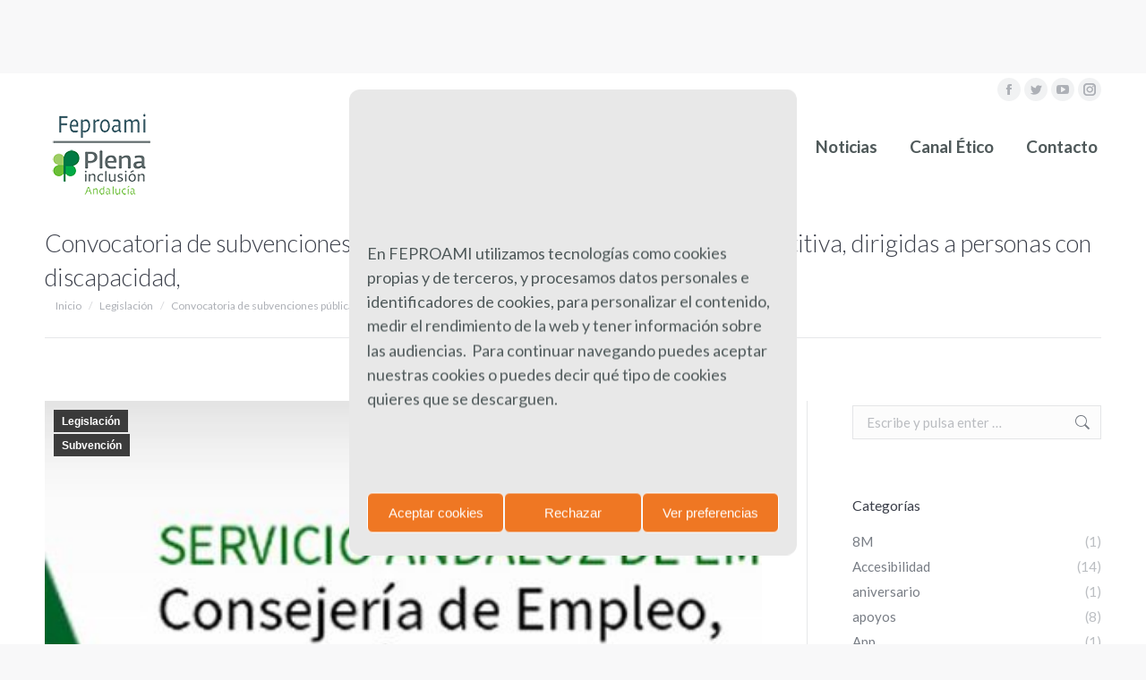

--- FILE ---
content_type: text/html; charset=UTF-8
request_url: https://feproami.org/convocatoria-de-subvenciones-publicas-en-regimen-de-concurrencia-competitiva-dirigidas-a-personas-con-discapacidad/
body_size: 22679
content:
<!DOCTYPE html>
<!--[if !(IE 6) | !(IE 7) | !(IE 8)  ]><!-->
<html lang="es" class="no-js">
<!--<![endif]-->
<head>
	<meta charset="UTF-8" />
		<meta name="viewport" content="width=device-width, initial-scale=1, maximum-scale=1, user-scalable=0">
		<meta name="theme-color" content="#1f9c31"/>	<link rel="profile" href="https://gmpg.org/xfn/11" />
	<title>Convocatoria de subvenciones públicas en régimen de concurrencia competitiva, dirigidas a personas con discapacidad, &#8211; Feproami</title>
<meta name='robots' content='max-image-preview:large' />
<script type="text/javascript">function rgmkInitGoogleMaps(){window.rgmkGoogleMapsCallback=true;try{jQuery(document).trigger("rgmkGoogleMapsLoad")}catch(err){}}</script><link rel='dns-prefetch' href='//fonts.googleapis.com' />
<link rel="alternate" type="application/rss+xml" title="Feproami &raquo; Feed" href="https://feproami.org/feed/" />
<link rel="alternate" type="application/rss+xml" title="Feproami &raquo; Feed de los comentarios" href="https://feproami.org/comments/feed/" />
<link rel="alternate" type="application/rss+xml" title="Feproami &raquo; Comentario Convocatoria de subvenciones públicas en régimen de concurrencia competitiva, dirigidas a personas con discapacidad, del feed" href="https://feproami.org/convocatoria-de-subvenciones-publicas-en-regimen-de-concurrencia-competitiva-dirigidas-a-personas-con-discapacidad/feed/" />
<script type="text/javascript">
window._wpemojiSettings = {"baseUrl":"https:\/\/s.w.org\/images\/core\/emoji\/14.0.0\/72x72\/","ext":".png","svgUrl":"https:\/\/s.w.org\/images\/core\/emoji\/14.0.0\/svg\/","svgExt":".svg","source":{"concatemoji":"https:\/\/feproami.org\/wp-includes\/js\/wp-emoji-release.min.js?ver=6.3.7"}};
/*! This file is auto-generated */
!function(i,n){var o,s,e;function c(e){try{var t={supportTests:e,timestamp:(new Date).valueOf()};sessionStorage.setItem(o,JSON.stringify(t))}catch(e){}}function p(e,t,n){e.clearRect(0,0,e.canvas.width,e.canvas.height),e.fillText(t,0,0);var t=new Uint32Array(e.getImageData(0,0,e.canvas.width,e.canvas.height).data),r=(e.clearRect(0,0,e.canvas.width,e.canvas.height),e.fillText(n,0,0),new Uint32Array(e.getImageData(0,0,e.canvas.width,e.canvas.height).data));return t.every(function(e,t){return e===r[t]})}function u(e,t,n){switch(t){case"flag":return n(e,"\ud83c\udff3\ufe0f\u200d\u26a7\ufe0f","\ud83c\udff3\ufe0f\u200b\u26a7\ufe0f")?!1:!n(e,"\ud83c\uddfa\ud83c\uddf3","\ud83c\uddfa\u200b\ud83c\uddf3")&&!n(e,"\ud83c\udff4\udb40\udc67\udb40\udc62\udb40\udc65\udb40\udc6e\udb40\udc67\udb40\udc7f","\ud83c\udff4\u200b\udb40\udc67\u200b\udb40\udc62\u200b\udb40\udc65\u200b\udb40\udc6e\u200b\udb40\udc67\u200b\udb40\udc7f");case"emoji":return!n(e,"\ud83e\udef1\ud83c\udffb\u200d\ud83e\udef2\ud83c\udfff","\ud83e\udef1\ud83c\udffb\u200b\ud83e\udef2\ud83c\udfff")}return!1}function f(e,t,n){var r="undefined"!=typeof WorkerGlobalScope&&self instanceof WorkerGlobalScope?new OffscreenCanvas(300,150):i.createElement("canvas"),a=r.getContext("2d",{willReadFrequently:!0}),o=(a.textBaseline="top",a.font="600 32px Arial",{});return e.forEach(function(e){o[e]=t(a,e,n)}),o}function t(e){var t=i.createElement("script");t.src=e,t.defer=!0,i.head.appendChild(t)}"undefined"!=typeof Promise&&(o="wpEmojiSettingsSupports",s=["flag","emoji"],n.supports={everything:!0,everythingExceptFlag:!0},e=new Promise(function(e){i.addEventListener("DOMContentLoaded",e,{once:!0})}),new Promise(function(t){var n=function(){try{var e=JSON.parse(sessionStorage.getItem(o));if("object"==typeof e&&"number"==typeof e.timestamp&&(new Date).valueOf()<e.timestamp+604800&&"object"==typeof e.supportTests)return e.supportTests}catch(e){}return null}();if(!n){if("undefined"!=typeof Worker&&"undefined"!=typeof OffscreenCanvas&&"undefined"!=typeof URL&&URL.createObjectURL&&"undefined"!=typeof Blob)try{var e="postMessage("+f.toString()+"("+[JSON.stringify(s),u.toString(),p.toString()].join(",")+"));",r=new Blob([e],{type:"text/javascript"}),a=new Worker(URL.createObjectURL(r),{name:"wpTestEmojiSupports"});return void(a.onmessage=function(e){c(n=e.data),a.terminate(),t(n)})}catch(e){}c(n=f(s,u,p))}t(n)}).then(function(e){for(var t in e)n.supports[t]=e[t],n.supports.everything=n.supports.everything&&n.supports[t],"flag"!==t&&(n.supports.everythingExceptFlag=n.supports.everythingExceptFlag&&n.supports[t]);n.supports.everythingExceptFlag=n.supports.everythingExceptFlag&&!n.supports.flag,n.DOMReady=!1,n.readyCallback=function(){n.DOMReady=!0}}).then(function(){return e}).then(function(){var e;n.supports.everything||(n.readyCallback(),(e=n.source||{}).concatemoji?t(e.concatemoji):e.wpemoji&&e.twemoji&&(t(e.twemoji),t(e.wpemoji)))}))}((window,document),window._wpemojiSettings);
</script>
<style type="text/css">
img.wp-smiley,
img.emoji {
	display: inline !important;
	border: none !important;
	box-shadow: none !important;
	height: 1em !important;
	width: 1em !important;
	margin: 0 0.07em !important;
	vertical-align: -0.1em !important;
	background: none !important;
	padding: 0 !important;
}
</style>
	<link rel='stylesheet' id='wp-block-library-css' href='https://feproami.org/wp-includes/css/dist/block-library/style.min.css?ver=6.3.7' type='text/css' media='all' />
<style id='wp-block-library-theme-inline-css' type='text/css'>
.wp-block-audio figcaption{color:#555;font-size:13px;text-align:center}.is-dark-theme .wp-block-audio figcaption{color:hsla(0,0%,100%,.65)}.wp-block-audio{margin:0 0 1em}.wp-block-code{border:1px solid #ccc;border-radius:4px;font-family:Menlo,Consolas,monaco,monospace;padding:.8em 1em}.wp-block-embed figcaption{color:#555;font-size:13px;text-align:center}.is-dark-theme .wp-block-embed figcaption{color:hsla(0,0%,100%,.65)}.wp-block-embed{margin:0 0 1em}.blocks-gallery-caption{color:#555;font-size:13px;text-align:center}.is-dark-theme .blocks-gallery-caption{color:hsla(0,0%,100%,.65)}.wp-block-image figcaption{color:#555;font-size:13px;text-align:center}.is-dark-theme .wp-block-image figcaption{color:hsla(0,0%,100%,.65)}.wp-block-image{margin:0 0 1em}.wp-block-pullquote{border-bottom:4px solid;border-top:4px solid;color:currentColor;margin-bottom:1.75em}.wp-block-pullquote cite,.wp-block-pullquote footer,.wp-block-pullquote__citation{color:currentColor;font-size:.8125em;font-style:normal;text-transform:uppercase}.wp-block-quote{border-left:.25em solid;margin:0 0 1.75em;padding-left:1em}.wp-block-quote cite,.wp-block-quote footer{color:currentColor;font-size:.8125em;font-style:normal;position:relative}.wp-block-quote.has-text-align-right{border-left:none;border-right:.25em solid;padding-left:0;padding-right:1em}.wp-block-quote.has-text-align-center{border:none;padding-left:0}.wp-block-quote.is-large,.wp-block-quote.is-style-large,.wp-block-quote.is-style-plain{border:none}.wp-block-search .wp-block-search__label{font-weight:700}.wp-block-search__button{border:1px solid #ccc;padding:.375em .625em}:where(.wp-block-group.has-background){padding:1.25em 2.375em}.wp-block-separator.has-css-opacity{opacity:.4}.wp-block-separator{border:none;border-bottom:2px solid;margin-left:auto;margin-right:auto}.wp-block-separator.has-alpha-channel-opacity{opacity:1}.wp-block-separator:not(.is-style-wide):not(.is-style-dots){width:100px}.wp-block-separator.has-background:not(.is-style-dots){border-bottom:none;height:1px}.wp-block-separator.has-background:not(.is-style-wide):not(.is-style-dots){height:2px}.wp-block-table{margin:0 0 1em}.wp-block-table td,.wp-block-table th{word-break:normal}.wp-block-table figcaption{color:#555;font-size:13px;text-align:center}.is-dark-theme .wp-block-table figcaption{color:hsla(0,0%,100%,.65)}.wp-block-video figcaption{color:#555;font-size:13px;text-align:center}.is-dark-theme .wp-block-video figcaption{color:hsla(0,0%,100%,.65)}.wp-block-video{margin:0 0 1em}.wp-block-template-part.has-background{margin-bottom:0;margin-top:0;padding:1.25em 2.375em}
</style>
<style id='classic-theme-styles-inline-css' type='text/css'>
/*! This file is auto-generated */
.wp-block-button__link{color:#fff;background-color:#32373c;border-radius:9999px;box-shadow:none;text-decoration:none;padding:calc(.667em + 2px) calc(1.333em + 2px);font-size:1.125em}.wp-block-file__button{background:#32373c;color:#fff;text-decoration:none}
</style>
<style id='global-styles-inline-css' type='text/css'>
body{--wp--preset--color--black: #000000;--wp--preset--color--cyan-bluish-gray: #abb8c3;--wp--preset--color--white: #FFF;--wp--preset--color--pale-pink: #f78da7;--wp--preset--color--vivid-red: #cf2e2e;--wp--preset--color--luminous-vivid-orange: #ff6900;--wp--preset--color--luminous-vivid-amber: #fcb900;--wp--preset--color--light-green-cyan: #7bdcb5;--wp--preset--color--vivid-green-cyan: #00d084;--wp--preset--color--pale-cyan-blue: #8ed1fc;--wp--preset--color--vivid-cyan-blue: #0693e3;--wp--preset--color--vivid-purple: #9b51e0;--wp--preset--color--accent: #1f9c31;--wp--preset--color--dark-gray: #111;--wp--preset--color--light-gray: #767676;--wp--preset--gradient--vivid-cyan-blue-to-vivid-purple: linear-gradient(135deg,rgba(6,147,227,1) 0%,rgb(155,81,224) 100%);--wp--preset--gradient--light-green-cyan-to-vivid-green-cyan: linear-gradient(135deg,rgb(122,220,180) 0%,rgb(0,208,130) 100%);--wp--preset--gradient--luminous-vivid-amber-to-luminous-vivid-orange: linear-gradient(135deg,rgba(252,185,0,1) 0%,rgba(255,105,0,1) 100%);--wp--preset--gradient--luminous-vivid-orange-to-vivid-red: linear-gradient(135deg,rgba(255,105,0,1) 0%,rgb(207,46,46) 100%);--wp--preset--gradient--very-light-gray-to-cyan-bluish-gray: linear-gradient(135deg,rgb(238,238,238) 0%,rgb(169,184,195) 100%);--wp--preset--gradient--cool-to-warm-spectrum: linear-gradient(135deg,rgb(74,234,220) 0%,rgb(151,120,209) 20%,rgb(207,42,186) 40%,rgb(238,44,130) 60%,rgb(251,105,98) 80%,rgb(254,248,76) 100%);--wp--preset--gradient--blush-light-purple: linear-gradient(135deg,rgb(255,206,236) 0%,rgb(152,150,240) 100%);--wp--preset--gradient--blush-bordeaux: linear-gradient(135deg,rgb(254,205,165) 0%,rgb(254,45,45) 50%,rgb(107,0,62) 100%);--wp--preset--gradient--luminous-dusk: linear-gradient(135deg,rgb(255,203,112) 0%,rgb(199,81,192) 50%,rgb(65,88,208) 100%);--wp--preset--gradient--pale-ocean: linear-gradient(135deg,rgb(255,245,203) 0%,rgb(182,227,212) 50%,rgb(51,167,181) 100%);--wp--preset--gradient--electric-grass: linear-gradient(135deg,rgb(202,248,128) 0%,rgb(113,206,126) 100%);--wp--preset--gradient--midnight: linear-gradient(135deg,rgb(2,3,129) 0%,rgb(40,116,252) 100%);--wp--preset--font-size--small: 13px;--wp--preset--font-size--medium: 20px;--wp--preset--font-size--large: 36px;--wp--preset--font-size--x-large: 42px;--wp--preset--spacing--20: 0.44rem;--wp--preset--spacing--30: 0.67rem;--wp--preset--spacing--40: 1rem;--wp--preset--spacing--50: 1.5rem;--wp--preset--spacing--60: 2.25rem;--wp--preset--spacing--70: 3.38rem;--wp--preset--spacing--80: 5.06rem;--wp--preset--shadow--natural: 6px 6px 9px rgba(0, 0, 0, 0.2);--wp--preset--shadow--deep: 12px 12px 50px rgba(0, 0, 0, 0.4);--wp--preset--shadow--sharp: 6px 6px 0px rgba(0, 0, 0, 0.2);--wp--preset--shadow--outlined: 6px 6px 0px -3px rgba(255, 255, 255, 1), 6px 6px rgba(0, 0, 0, 1);--wp--preset--shadow--crisp: 6px 6px 0px rgba(0, 0, 0, 1);}:where(.is-layout-flex){gap: 0.5em;}:where(.is-layout-grid){gap: 0.5em;}body .is-layout-flow > .alignleft{float: left;margin-inline-start: 0;margin-inline-end: 2em;}body .is-layout-flow > .alignright{float: right;margin-inline-start: 2em;margin-inline-end: 0;}body .is-layout-flow > .aligncenter{margin-left: auto !important;margin-right: auto !important;}body .is-layout-constrained > .alignleft{float: left;margin-inline-start: 0;margin-inline-end: 2em;}body .is-layout-constrained > .alignright{float: right;margin-inline-start: 2em;margin-inline-end: 0;}body .is-layout-constrained > .aligncenter{margin-left: auto !important;margin-right: auto !important;}body .is-layout-constrained > :where(:not(.alignleft):not(.alignright):not(.alignfull)){max-width: var(--wp--style--global--content-size);margin-left: auto !important;margin-right: auto !important;}body .is-layout-constrained > .alignwide{max-width: var(--wp--style--global--wide-size);}body .is-layout-flex{display: flex;}body .is-layout-flex{flex-wrap: wrap;align-items: center;}body .is-layout-flex > *{margin: 0;}body .is-layout-grid{display: grid;}body .is-layout-grid > *{margin: 0;}:where(.wp-block-columns.is-layout-flex){gap: 2em;}:where(.wp-block-columns.is-layout-grid){gap: 2em;}:where(.wp-block-post-template.is-layout-flex){gap: 1.25em;}:where(.wp-block-post-template.is-layout-grid){gap: 1.25em;}.has-black-color{color: var(--wp--preset--color--black) !important;}.has-cyan-bluish-gray-color{color: var(--wp--preset--color--cyan-bluish-gray) !important;}.has-white-color{color: var(--wp--preset--color--white) !important;}.has-pale-pink-color{color: var(--wp--preset--color--pale-pink) !important;}.has-vivid-red-color{color: var(--wp--preset--color--vivid-red) !important;}.has-luminous-vivid-orange-color{color: var(--wp--preset--color--luminous-vivid-orange) !important;}.has-luminous-vivid-amber-color{color: var(--wp--preset--color--luminous-vivid-amber) !important;}.has-light-green-cyan-color{color: var(--wp--preset--color--light-green-cyan) !important;}.has-vivid-green-cyan-color{color: var(--wp--preset--color--vivid-green-cyan) !important;}.has-pale-cyan-blue-color{color: var(--wp--preset--color--pale-cyan-blue) !important;}.has-vivid-cyan-blue-color{color: var(--wp--preset--color--vivid-cyan-blue) !important;}.has-vivid-purple-color{color: var(--wp--preset--color--vivid-purple) !important;}.has-black-background-color{background-color: var(--wp--preset--color--black) !important;}.has-cyan-bluish-gray-background-color{background-color: var(--wp--preset--color--cyan-bluish-gray) !important;}.has-white-background-color{background-color: var(--wp--preset--color--white) !important;}.has-pale-pink-background-color{background-color: var(--wp--preset--color--pale-pink) !important;}.has-vivid-red-background-color{background-color: var(--wp--preset--color--vivid-red) !important;}.has-luminous-vivid-orange-background-color{background-color: var(--wp--preset--color--luminous-vivid-orange) !important;}.has-luminous-vivid-amber-background-color{background-color: var(--wp--preset--color--luminous-vivid-amber) !important;}.has-light-green-cyan-background-color{background-color: var(--wp--preset--color--light-green-cyan) !important;}.has-vivid-green-cyan-background-color{background-color: var(--wp--preset--color--vivid-green-cyan) !important;}.has-pale-cyan-blue-background-color{background-color: var(--wp--preset--color--pale-cyan-blue) !important;}.has-vivid-cyan-blue-background-color{background-color: var(--wp--preset--color--vivid-cyan-blue) !important;}.has-vivid-purple-background-color{background-color: var(--wp--preset--color--vivid-purple) !important;}.has-black-border-color{border-color: var(--wp--preset--color--black) !important;}.has-cyan-bluish-gray-border-color{border-color: var(--wp--preset--color--cyan-bluish-gray) !important;}.has-white-border-color{border-color: var(--wp--preset--color--white) !important;}.has-pale-pink-border-color{border-color: var(--wp--preset--color--pale-pink) !important;}.has-vivid-red-border-color{border-color: var(--wp--preset--color--vivid-red) !important;}.has-luminous-vivid-orange-border-color{border-color: var(--wp--preset--color--luminous-vivid-orange) !important;}.has-luminous-vivid-amber-border-color{border-color: var(--wp--preset--color--luminous-vivid-amber) !important;}.has-light-green-cyan-border-color{border-color: var(--wp--preset--color--light-green-cyan) !important;}.has-vivid-green-cyan-border-color{border-color: var(--wp--preset--color--vivid-green-cyan) !important;}.has-pale-cyan-blue-border-color{border-color: var(--wp--preset--color--pale-cyan-blue) !important;}.has-vivid-cyan-blue-border-color{border-color: var(--wp--preset--color--vivid-cyan-blue) !important;}.has-vivid-purple-border-color{border-color: var(--wp--preset--color--vivid-purple) !important;}.has-vivid-cyan-blue-to-vivid-purple-gradient-background{background: var(--wp--preset--gradient--vivid-cyan-blue-to-vivid-purple) !important;}.has-light-green-cyan-to-vivid-green-cyan-gradient-background{background: var(--wp--preset--gradient--light-green-cyan-to-vivid-green-cyan) !important;}.has-luminous-vivid-amber-to-luminous-vivid-orange-gradient-background{background: var(--wp--preset--gradient--luminous-vivid-amber-to-luminous-vivid-orange) !important;}.has-luminous-vivid-orange-to-vivid-red-gradient-background{background: var(--wp--preset--gradient--luminous-vivid-orange-to-vivid-red) !important;}.has-very-light-gray-to-cyan-bluish-gray-gradient-background{background: var(--wp--preset--gradient--very-light-gray-to-cyan-bluish-gray) !important;}.has-cool-to-warm-spectrum-gradient-background{background: var(--wp--preset--gradient--cool-to-warm-spectrum) !important;}.has-blush-light-purple-gradient-background{background: var(--wp--preset--gradient--blush-light-purple) !important;}.has-blush-bordeaux-gradient-background{background: var(--wp--preset--gradient--blush-bordeaux) !important;}.has-luminous-dusk-gradient-background{background: var(--wp--preset--gradient--luminous-dusk) !important;}.has-pale-ocean-gradient-background{background: var(--wp--preset--gradient--pale-ocean) !important;}.has-electric-grass-gradient-background{background: var(--wp--preset--gradient--electric-grass) !important;}.has-midnight-gradient-background{background: var(--wp--preset--gradient--midnight) !important;}.has-small-font-size{font-size: var(--wp--preset--font-size--small) !important;}.has-medium-font-size{font-size: var(--wp--preset--font-size--medium) !important;}.has-large-font-size{font-size: var(--wp--preset--font-size--large) !important;}.has-x-large-font-size{font-size: var(--wp--preset--font-size--x-large) !important;}
.wp-block-navigation a:where(:not(.wp-element-button)){color: inherit;}
:where(.wp-block-post-template.is-layout-flex){gap: 1.25em;}:where(.wp-block-post-template.is-layout-grid){gap: 1.25em;}
:where(.wp-block-columns.is-layout-flex){gap: 2em;}:where(.wp-block-columns.is-layout-grid){gap: 2em;}
.wp-block-pullquote{font-size: 1.5em;line-height: 1.6;}
</style>
<link rel='stylesheet' id='avatar-manager-css' href='https://feproami.org/wp-content/plugins/avatar-manager/assets/css/avatar-manager.min.css?ver=1.2.1' type='text/css' media='all' />
<link rel='stylesheet' id='contact-form-7-css' href='https://feproami.org/wp-content/plugins/contact-form-7/includes/css/styles.css?ver=5.8' type='text/css' media='all' />
<link rel='stylesheet' id='tp_twitter_plugin_css-css' href='https://feproami.org/wp-content/plugins/recent-tweets-widget/tp_twitter_plugin.css?ver=1.0' type='text/css' media='screen' />
<link rel='stylesheet' id='rs-plugin-settings-css' href='https://feproami.org/wp-content/plugins/revslider/public/assets/css/settings.css?ver=5.3.1.5' type='text/css' media='all' />
<style id='rs-plugin-settings-inline-css' type='text/css'>
#rs-demo-id {}
</style>
<link rel='stylesheet' id='cmplz-general-css' href='https://feproami.org/wp-content/plugins/complianz-gdpr/assets/css/cookieblocker.min.css?ver=6.5.3' type='text/css' media='all' />
<link rel='stylesheet' id='the7-font-css' href='https://feproami.org/wp-content/themes/dt-the7/fonts/icomoon-the7-font/icomoon-the7-font.min.css?ver=11.8.1' type='text/css' media='all' />
<link rel='stylesheet' id='the7-awesome-fonts-css' href='https://feproami.org/wp-content/themes/dt-the7/fonts/FontAwesome/css/all.min.css?ver=11.8.1' type='text/css' media='all' />
<link rel='stylesheet' id='the7-awesome-fonts-back-css' href='https://feproami.org/wp-content/themes/dt-the7/fonts/FontAwesome/back-compat.min.css?ver=11.8.1' type='text/css' media='all' />
<link rel='stylesheet' id='the7-Defaults-css' href='https://feproami.org/wp-content/uploads/smile_fonts/Defaults/Defaults.css?ver=6.3.7' type='text/css' media='all' />
<link rel='stylesheet' id='dt-web-fonts-css' href='https://fonts.googleapis.com/css?family=Lato:300,400,600,700%7CRoboto:400,500,600,700' type='text/css' media='all' />
<link rel='stylesheet' id='dt-main-css' href='https://feproami.org/wp-content/themes/dt-the7/css/main.min.css?ver=11.8.1' type='text/css' media='all' />
<link rel='stylesheet' id='the7-custom-scrollbar-css' href='https://feproami.org/wp-content/themes/dt-the7/lib/custom-scrollbar/custom-scrollbar.min.css?ver=11.8.1' type='text/css' media='all' />
<link rel='stylesheet' id='the7-wpbakery-css' href='https://feproami.org/wp-content/themes/dt-the7/css/wpbakery.min.css?ver=11.8.1' type='text/css' media='all' />
<link rel='stylesheet' id='the7-core-css' href='https://feproami.org/wp-content/plugins/dt-the7-core/assets/css/post-type.min.css?ver=2.7.6' type='text/css' media='all' />
<link rel='stylesheet' id='the7-css-vars-css' href='https://feproami.org/wp-content/uploads/the7-css/css-vars.css?ver=0b459a09a472' type='text/css' media='all' />
<link rel='stylesheet' id='dt-custom-css' href='https://feproami.org/wp-content/uploads/the7-css/custom.css?ver=0b459a09a472' type='text/css' media='all' />
<link rel='stylesheet' id='dt-media-css' href='https://feproami.org/wp-content/uploads/the7-css/media.css?ver=0b459a09a472' type='text/css' media='all' />
<link rel='stylesheet' id='the7-mega-menu-css' href='https://feproami.org/wp-content/uploads/the7-css/mega-menu.css?ver=0b459a09a472' type='text/css' media='all' />
<link rel='stylesheet' id='the7-elements-albums-portfolio-css' href='https://feproami.org/wp-content/uploads/the7-css/the7-elements-albums-portfolio.css?ver=0b459a09a472' type='text/css' media='all' />
<link rel='stylesheet' id='the7-elements-css' href='https://feproami.org/wp-content/uploads/the7-css/post-type-dynamic.css?ver=0b459a09a472' type='text/css' media='all' />
<link rel='stylesheet' id='style-css' href='https://feproami.org/wp-content/themes/dt-the7/style.css?ver=11.8.1' type='text/css' media='all' />
<script type='text/javascript' src='https://feproami.org/wp-includes/js/jquery/jquery.min.js?ver=3.7.0' id='jquery-core-js'></script>
<script type='text/javascript' src='https://feproami.org/wp-includes/js/jquery/jquery-migrate.min.js?ver=3.4.1' id='jquery-migrate-js'></script>
<script type='text/javascript' src='https://feproami.org/wp-content/plugins/avatar-manager/assets/js/avatar-manager.min.js?ver=1.2.1' id='avatar-manager-js'></script>
<script type='text/javascript' src='https://feproami.org/wp-content/plugins/revslider/public/assets/js/jquery.themepunch.tools.min.js?ver=5.3.1.5' id='tp-tools-js'></script>
<script type='text/javascript' src='https://feproami.org/wp-content/plugins/revslider/public/assets/js/jquery.themepunch.revolution.min.js?ver=5.3.1.5' id='revmin-js'></script>
<script type='text/javascript' id='dt-above-fold-js-extra'>
/* <![CDATA[ */
var dtLocal = {"themeUrl":"https:\/\/feproami.org\/wp-content\/themes\/dt-the7","passText":"Para ver este art\u00edculo protegido, introduce la contrase\u00f1a:","moreButtonText":{"loading":"Cargando...","loadMore":"Cargar m\u00e1s"},"postID":"7432","ajaxurl":"https:\/\/feproami.org\/wp-admin\/admin-ajax.php","REST":{"baseUrl":"https:\/\/feproami.org\/wp-json\/the7\/v1","endpoints":{"sendMail":"\/send-mail"}},"contactMessages":{"required":"One or more fields have an error. Please check and try again.","terms":"Please accept the privacy policy.","fillTheCaptchaError":"Please, fill the captcha."},"captchaSiteKey":"","ajaxNonce":"54b3281c25","pageData":"","themeSettings":{"smoothScroll":"off","lazyLoading":false,"desktopHeader":{"height":50},"ToggleCaptionEnabled":"disabled","ToggleCaption":"Navigation","floatingHeader":{"showAfter":94,"showMenu":true,"height":56,"logo":{"showLogo":true,"html":"<img class=\" preload-me\" src=\"https:\/\/feproami.org\/wp-content\/uploads\/2022\/02\/logo-feproami.png\" srcset=\"https:\/\/feproami.org\/wp-content\/uploads\/2022\/02\/logo-feproami.png 130w, https:\/\/feproami.org\/wp-content\/uploads\/2022\/02\/logo-feproamihdi.png 177w\" width=\"130\" height=\"110\"   sizes=\"130px\" alt=\"Feproami\" \/>","url":"https:\/\/feproami.org\/"}},"topLine":{"floatingTopLine":{"logo":{"showLogo":false,"html":""}}},"mobileHeader":{"firstSwitchPoint":990,"secondSwitchPoint":500,"firstSwitchPointHeight":70,"secondSwitchPointHeight":56,"mobileToggleCaptionEnabled":"disabled","mobileToggleCaption":"Men\u00fa"},"stickyMobileHeaderFirstSwitch":{"logo":{"html":"<img class=\" preload-me\" src=\"https:\/\/feproami.org\/wp-content\/uploads\/2022\/02\/logofeproamimov.png\" srcset=\"https:\/\/feproami.org\/wp-content\/uploads\/2022\/02\/logofeproamimov.png 90w, https:\/\/feproami.org\/wp-content\/uploads\/2022\/02\/logofeproamimov.png 90w\" width=\"90\" height=\"76\"   sizes=\"90px\" alt=\"Feproami\" \/>"}},"stickyMobileHeaderSecondSwitch":{"logo":{"html":"<img class=\" preload-me\" src=\"https:\/\/feproami.org\/wp-content\/uploads\/2022\/02\/logofeproamimov.png\" srcset=\"https:\/\/feproami.org\/wp-content\/uploads\/2022\/02\/logofeproamimov.png 90w, https:\/\/feproami.org\/wp-content\/uploads\/2022\/02\/logofeproamimov.png 90w\" width=\"90\" height=\"76\"   sizes=\"90px\" alt=\"Feproami\" \/>"}},"sidebar":{"switchPoint":970},"boxedWidth":"1280px"},"VCMobileScreenWidth":"768"};
var dtShare = {"shareButtonText":{"facebook":"Share on Facebook","twitter":"Tweet","pinterest":"Pin it","linkedin":"Share on Linkedin","whatsapp":"Share on Whatsapp"},"overlayOpacity":"85"};
/* ]]> */
</script>
<script type='text/javascript' src='https://feproami.org/wp-content/themes/dt-the7/js/above-the-fold.min.js?ver=11.8.1' id='dt-above-fold-js'></script>
<link rel="https://api.w.org/" href="https://feproami.org/wp-json/" /><link rel="alternate" type="application/json" href="https://feproami.org/wp-json/wp/v2/posts/7432" /><link rel="EditURI" type="application/rsd+xml" title="RSD" href="https://feproami.org/xmlrpc.php?rsd" />
<meta name="generator" content="WordPress 6.3.7" />
<link rel="canonical" href="https://feproami.org/convocatoria-de-subvenciones-publicas-en-regimen-de-concurrencia-competitiva-dirigidas-a-personas-con-discapacidad/" />
<link rel='shortlink' href='https://feproami.org/?p=7432' />
<link rel="alternate" type="application/json+oembed" href="https://feproami.org/wp-json/oembed/1.0/embed?url=https%3A%2F%2Ffeproami.org%2Fconvocatoria-de-subvenciones-publicas-en-regimen-de-concurrencia-competitiva-dirigidas-a-personas-con-discapacidad%2F" />
<link rel="alternate" type="text/xml+oembed" href="https://feproami.org/wp-json/oembed/1.0/embed?url=https%3A%2F%2Ffeproami.org%2Fconvocatoria-de-subvenciones-publicas-en-regimen-de-concurrencia-competitiva-dirigidas-a-personas-con-discapacidad%2F&#038;format=xml" />
<style>.cmplz-hidden{display:none!important;}</style><link rel="pingback" href="https://feproami.org/xmlrpc.php">
<meta property="og:site_name" content="Feproami" />
<meta property="og:title" content="Convocatoria de subvenciones públicas en régimen de concurrencia competitiva, dirigidas a personas con discapacidad," />
<meta property="og:description" content="Publicación en BOJA de 18 de septiembre Resolución de 27 de agosto de 2020, de la Dirección Gerencia del Servicio Andaluz de Empleo, por la que se efectúa convocatoria para el ejercicio 2020, de la concesión de subvenciones públicas en régimen de concurrencia competitiva, dirigidas a personas con discapacidad, reguladas en la Orden de 7&hellip;" />
<meta property="og:image" content="https://feproami.org/wp-content/uploads/2020/09/F70C9B81-4EE6-43A7-A5F9-ED7E17C8BF8D.jpeg" />
<meta property="og:url" content="https://feproami.org/convocatoria-de-subvenciones-publicas-en-regimen-de-concurrencia-competitiva-dirigidas-a-personas-con-discapacidad/" />
<meta property="og:type" content="article" />
<meta name="generator" content="Powered by Visual Composer - drag and drop page builder for WordPress."/>
<!--[if lte IE 9]><link rel="stylesheet" type="text/css" href="https://feproami.org/wp-content/plugins/js_composer/assets/css/vc_lte_ie9.min.css" media="screen"><![endif]--><meta name="generator" content="Powered by Slider Revolution 5.3.1.5 - responsive, Mobile-Friendly Slider Plugin for WordPress with comfortable drag and drop interface." />
<script type="text/javascript" id="the7-loader-script">
document.addEventListener("DOMContentLoaded", function(event) {
	var load = document.getElementById("load");
	if(!load.classList.contains('loader-removed')){
		var removeLoading = setTimeout(function() {
			load.className += " loader-removed";
		}, 300);
	}
});
</script>
		<link rel="icon" href="https://feproami.org/wp-content/uploads/2017/03/icon.png" type="image/png" sizes="16x16"/>		<style type="text/css" id="wp-custom-css">
			/*
Puedes añadir tu propio CSS aquí.

Haz clic en el icono de ayuda de arriba para averiguar más.
*/

#menu-item-178 a:hover{
    color:#0e5e08!important;
}		</style>
		<noscript><style type="text/css"> .wpb_animate_when_almost_visible { opacity: 1; }</style></noscript><style id='the7-custom-inline-css' type='text/css'>
.infoWindowContainer .infoWindow h3, .prettyMapList .corePrettyStyle {
    background: #efefef !important;
    -webkit-border-radius: 5px !important;
    -moz-border-radius: 5px !important;
    border-radius: 5px !important;
    text-shadow: 0px 0px 0px #fff !important;
    border: none !important;
    color: #000 !important;
}

</style>
</head>
<body data-cmplz=1 id="the7-body" class="post-template-default single single-post postid-7432 single-format-standard wp-embed-responsive the7-core-ver-2.7.6 dt-responsive-on right-mobile-menu-close-icon ouside-menu-close-icon mobile-hamburger-close-bg-enable mobile-hamburger-close-bg-hover-enable  fade-medium-mobile-menu-close-icon fade-medium-menu-close-icon srcset-enabled btn-flat custom-btn-color custom-btn-hover-color phantom-fade phantom-disable-decoration phantom-main-logo-on sticky-mobile-header top-header first-switch-logo-left first-switch-menu-right second-switch-logo-left second-switch-menu-right right-mobile-menu layzr-loading-on popup-message-style the7-ver-11.8.1 dt-fa-compatibility wpb-js-composer js-comp-ver-5.0.1 vc_responsive">
<!-- The7 11.8.1 -->
<div id="load" class="spinner-loader">
	<div class="load-wrap"><style type="text/css">
    [class*="the7-spinner-animate-"]{
        animation: spinner-animation 1s cubic-bezier(1,1,1,1) infinite;
        x:46.5px;
        y:40px;
        width:7px;
        height:20px;
        fill:var(--the7-beautiful-spinner-color2);
        opacity: 0.2;
    }
    .the7-spinner-animate-2{
        animation-delay: 0.083s;
    }
    .the7-spinner-animate-3{
        animation-delay: 0.166s;
    }
    .the7-spinner-animate-4{
         animation-delay: 0.25s;
    }
    .the7-spinner-animate-5{
         animation-delay: 0.33s;
    }
    .the7-spinner-animate-6{
         animation-delay: 0.416s;
    }
    .the7-spinner-animate-7{
         animation-delay: 0.5s;
    }
    .the7-spinner-animate-8{
         animation-delay: 0.58s;
    }
    .the7-spinner-animate-9{
         animation-delay: 0.666s;
    }
    .the7-spinner-animate-10{
         animation-delay: 0.75s;
    }
    .the7-spinner-animate-11{
        animation-delay: 0.83s;
    }
    .the7-spinner-animate-12{
        animation-delay: 0.916s;
    }
    @keyframes spinner-animation{
        from {
            opacity: 1;
        }
        to{
            opacity: 0;
        }
    }
</style>
<svg width="75px" height="75px" xmlns="http://www.w3.org/2000/svg" viewBox="0 0 100 100" preserveAspectRatio="xMidYMid">
	<rect class="the7-spinner-animate-1" rx="5" ry="5" transform="rotate(0 50 50) translate(0 -30)"></rect>
	<rect class="the7-spinner-animate-2" rx="5" ry="5" transform="rotate(30 50 50) translate(0 -30)"></rect>
	<rect class="the7-spinner-animate-3" rx="5" ry="5" transform="rotate(60 50 50) translate(0 -30)"></rect>
	<rect class="the7-spinner-animate-4" rx="5" ry="5" transform="rotate(90 50 50) translate(0 -30)"></rect>
	<rect class="the7-spinner-animate-5" rx="5" ry="5" transform="rotate(120 50 50) translate(0 -30)"></rect>
	<rect class="the7-spinner-animate-6" rx="5" ry="5" transform="rotate(150 50 50) translate(0 -30)"></rect>
	<rect class="the7-spinner-animate-7" rx="5" ry="5" transform="rotate(180 50 50) translate(0 -30)"></rect>
	<rect class="the7-spinner-animate-8" rx="5" ry="5" transform="rotate(210 50 50) translate(0 -30)"></rect>
	<rect class="the7-spinner-animate-9" rx="5" ry="5" transform="rotate(240 50 50) translate(0 -30)"></rect>
	<rect class="the7-spinner-animate-10" rx="5" ry="5" transform="rotate(270 50 50) translate(0 -30)"></rect>
	<rect class="the7-spinner-animate-11" rx="5" ry="5" transform="rotate(300 50 50) translate(0 -30)"></rect>
	<rect class="the7-spinner-animate-12" rx="5" ry="5" transform="rotate(330 50 50) translate(0 -30)"></rect>
</svg></div>
</div>
<div id="page" >
	<a class="skip-link screen-reader-text" href="#content">Saltar al contenido</a>

<div class="masthead inline-header right widgets full-height shadow-mobile-header-decoration small-mobile-menu-icon mobile-menu-icon-bg-on mobile-menu-icon-hover-bg-on dt-parent-menu-clickable show-sub-menu-on-hover show-device-logo show-mobile-logo"  role="banner">

	<div class="top-bar top-bar-line-hide">
	<div class="top-bar-bg" ></div>
	<div class="mini-widgets left-widgets"></div><div class="right-widgets mini-widgets"><div class="soc-ico show-on-desktop in-top-bar-right in-menu-second-switch custom-bg disabled-border border-off hover-accent-bg hover-disabled-border  hover-border-off"><a title="Facebook page opens in new window" href="https://www.facebook.com/feproami/" target="_blank" class="facebook"><span class="soc-font-icon"></span><span class="screen-reader-text">Facebook page opens in new window</span></a><a title="Twitter page opens in new window" href="https://twitter.com/feproami?lang=en" target="_blank" class="twitter"><span class="soc-font-icon"></span><span class="screen-reader-text">Twitter page opens in new window</span></a><a title="YouTube page opens in new window" href="https://www.youtube.com/channel/UCxzaQ00egqW9NAxy291pB7Q" target="_blank" class="you-tube"><span class="soc-font-icon"></span><span class="screen-reader-text">YouTube page opens in new window</span></a><a title="Instagram page opens in new window" href="https://www.instagram.com/feproami_plenainclusion/?hl=es" target="_blank" class="instagram"><span class="soc-font-icon"></span><span class="screen-reader-text">Instagram page opens in new window</span></a></div></div></div>

	<header class="header-bar">

		<div class="branding">
	<div id="site-title" class="assistive-text">Feproami</div>
	<div id="site-description" class="assistive-text">Plena Inclusión en Cádiz</div>
	<a class="same-logo" href="https://feproami.org/"><img class=" preload-me" src="https://feproami.org/wp-content/uploads/2022/02/logo-feproami.png" srcset="https://feproami.org/wp-content/uploads/2022/02/logo-feproami.png 130w, https://feproami.org/wp-content/uploads/2022/02/logo-feproamihdi.png 177w" width="130" height="110"   sizes="130px" alt="Feproami" /><img class="mobile-logo preload-me" src="https://feproami.org/wp-content/uploads/2022/02/logofeproamimov.png" srcset="https://feproami.org/wp-content/uploads/2022/02/logofeproamimov.png 90w, https://feproami.org/wp-content/uploads/2022/02/logofeproamimov.png 90w" width="90" height="76"   sizes="90px" alt="Feproami" /></a></div>

		<ul id="primary-menu" class="main-nav underline-decoration downwards-line outside-item-remove-margin"><li class="menu-item menu-item-type-custom menu-item-object-custom menu-item-6969 first depth-0"><a href='http://aulavirtualfeproami.org/' target='_blank' data-level='1'><span class="menu-item-text"><span class="menu-text"><span style="color:#ffffff; background-color:#209c31; padding: 10px">Aula Virtual</span</span></span></a></li> <li class="menu-item menu-item-type-post_type menu-item-object-page menu-item-home menu-item-41 depth-0"><a href='https://feproami.org/' data-level='1'><span class="menu-item-text"><span class="menu-text">Inicio</span></span></a></li> <li class="menu-item menu-item-type-post_type menu-item-object-page menu-item-40 depth-0"><a href='https://feproami.org/la-federacion/' data-level='1'><span class="menu-item-text"><span class="menu-text">La Federación</span></span></a></li> <li class="menu-item menu-item-type-post_type menu-item-object-page menu-item-39 depth-0"><a href='https://feproami.org/actualidad/' data-level='1'><span class="menu-item-text"><span class="menu-text">Noticias</span></span></a></li> <li class="menu-item menu-item-type-custom menu-item-object-custom menu-item-7049 depth-0"><a href='https://feproami-canaletico.appcore.es/' target='_blank' data-level='1'><span class="menu-item-text"><span class="menu-text">Canal Ético</span></span></a></li> <li class="menu-item menu-item-type-post_type menu-item-object-page menu-item-38 last depth-0"><a href='https://feproami.org/contacto/' data-level='1'><span class="menu-item-text"><span class="menu-text">Contacto</span></span></a></li> </ul>
		
	</header>

</div>
<div role="navigation" class="dt-mobile-header mobile-menu-show-divider">
	<div class="dt-close-mobile-menu-icon"><div class="close-line-wrap"><span class="close-line"></span><span class="close-line"></span><span class="close-line"></span></div></div>	<ul id="mobile-menu" class="mobile-main-nav">
		<li class="menu-item menu-item-type-custom menu-item-object-custom menu-item-6969 first depth-0"><a href='http://aulavirtualfeproami.org/' target='_blank' data-level='1'><span class="menu-item-text"><span class="menu-text"><span style="color:#ffffff; background-color:#209c31; padding: 10px">Aula Virtual</span</span></span></a></li> <li class="menu-item menu-item-type-post_type menu-item-object-page menu-item-home menu-item-41 depth-0"><a href='https://feproami.org/' data-level='1'><span class="menu-item-text"><span class="menu-text">Inicio</span></span></a></li> <li class="menu-item menu-item-type-post_type menu-item-object-page menu-item-40 depth-0"><a href='https://feproami.org/la-federacion/' data-level='1'><span class="menu-item-text"><span class="menu-text">La Federación</span></span></a></li> <li class="menu-item menu-item-type-post_type menu-item-object-page menu-item-39 depth-0"><a href='https://feproami.org/actualidad/' data-level='1'><span class="menu-item-text"><span class="menu-text">Noticias</span></span></a></li> <li class="menu-item menu-item-type-custom menu-item-object-custom menu-item-7049 depth-0"><a href='https://feproami-canaletico.appcore.es/' target='_blank' data-level='1'><span class="menu-item-text"><span class="menu-text">Canal Ético</span></span></a></li> <li class="menu-item menu-item-type-post_type menu-item-object-page menu-item-38 last depth-0"><a href='https://feproami.org/contacto/' data-level='1'><span class="menu-item-text"><span class="menu-text">Contacto</span></span></a></li> 	</ul>
	<div class='mobile-mini-widgets-in-menu'></div>
</div>


		<div class="page-title content-left">
			<div class="wf-wrap">

				<div class="page-title-head hgroup"><h1 class="entry-title">Convocatoria de subvenciones públicas en régimen de concurrencia competitiva, dirigidas a personas con discapacidad,</h1></div><div class="page-title-breadcrumbs"><div class="assistive-text">Estás aquí:</div><ol class="breadcrumbs text-small" itemscope itemtype="https://schema.org/BreadcrumbList"><li itemprop="itemListElement" itemscope itemtype="https://schema.org/ListItem"><a itemprop="item" href="https://feproami.org/" title="Inicio"><span itemprop="name">Inicio</span></a><meta itemprop="position" content="1" /></li><li itemprop="itemListElement" itemscope itemtype="https://schema.org/ListItem"><a itemprop="item" href="https://feproami.org/category/legislacion/" title="Legislación"><span itemprop="name">Legislación</span></a><meta itemprop="position" content="2" /></li><li class="current" itemprop="itemListElement" itemscope itemtype="https://schema.org/ListItem"><span itemprop="name">Convocatoria de subvenciones públicas en&hellip;</span><meta itemprop="position" content="3" /></li></ol></div>			</div>
		</div>

		

<div id="main" class="sidebar-right sidebar-divider-vertical">

	
	<div class="main-gradient"></div>
	<div class="wf-wrap">
	<div class="wf-container-main">

	

			<div id="content" class="content" role="main">

				
<article id="post-7432" class="single-postlike post-7432 post type-post status-publish format-standard has-post-thumbnail category-legislacion category-subvencion category-23 category-75 description-off">

	<div class="post-thumbnail"><span class="fancy-categories"><a href="https://feproami.org/category/legislacion/" rel="category tag">Legislación</a><a href="https://feproami.org/category/subvencion/" rel="category tag">Subvención</a></span><img class="preload-me lazy-load aspect" src="data:image/svg+xml,%3Csvg%20xmlns%3D&#39;http%3A%2F%2Fwww.w3.org%2F2000%2Fsvg&#39;%20viewBox%3D&#39;0%200%20420%20210&#39;%2F%3E" data-src="https://feproami.org/wp-content/uploads/2020/09/F70C9B81-4EE6-43A7-A5F9-ED7E17C8BF8D-420x210.jpeg" data-srcset="https://feproami.org/wp-content/uploads/2020/09/F70C9B81-4EE6-43A7-A5F9-ED7E17C8BF8D-420x210.jpeg 420w" loading="eager" style="--ratio: 420 / 210" sizes="(max-width: 420px) 100vw, 420px" width="420" height="210"  title="F70C9B81-4EE6-43A7-A5F9-ED7E17C8BF8D" alt="" /></div><div class="entry-content"><p>Publicación en BOJA de 18 de septiembre Resolución de 27 de agosto de 2020, de la Dirección Gerencia del Servicio Andaluz de Empleo, por la que se efectúa convocatoria para el ejercicio 2020, de la concesión de subvenciones públicas en régimen de concurrencia competitiva, dirigidas a personas con discapacidad, reguladas en la Orden de 7 de febrero de 2017.</p>
<p>El plazo para la presentación de las solicitudes será de quince días hábiles a contar a partir del día siguiente a que se publique en el Boletín Oficial de la Junta de Andalucía, detalles a continuación:</p>
<div class="grid_2 epigrafe"></div>
<div class="grid_8 alpha omega">
<p>21/09/2020 00:01 horas &#8211; 09/10/2020 00:00 horas (Plazo: 15 días hábiles a contar partir del días siguiente al que se publique en el Boletín Oficial de la Junta de Andalucía el extracto previsto en el artículo 20.8.a) de la Ley 38/2003/ de 17 de noviembre, General de Subvenciones.).</p>
</div>
<p>Acceso <a href="https://www.juntadeandalucia.es/boja/2020/182/BOJA20-182-00026-10363-01_00177681.pdf">Resolución</a>.</p>
<p>Acceso a <a href="https://www.juntadeandalucia.es/organismos/empleoformacionytrabajoautonomo/sae/servicios/procedimientos/detalle/10452/seguimiento.html">SEGUIMIENTO</a></p>
</div>		<div class="author-info entry-author">
			<span class="author-avatar no-avatar"><svg version="1.1" id="Layer_1" xmlns="http://www.w3.org/2000/svg" xmlns:xlink="http://www.w3.org/1999/xlink" x="0px" y="0px"
	 viewBox="0 0 16 16" style="enable-background:new 0 0 16 16;" xml:space="preserve"><path d="M8,8c2.2,0,4-1.8,4-4s-1.8-4-4-4S4,1.8,4,4S5.8,8,8,8z M8,10c-2.7,0-8,1.3-8,4v1c0,0.5,0.4,1,1,1h14c0.5,0,1-0.5,1-1v-1
	C16,11.3,10.7,10,8,10z"/></svg></span>			<div class="author-description">
				<h4><span class="author-heading">Autor:</span>&nbsp;Gerencia</h4>
				<a class="author-link" href="http://www.feproami.org" rel="author">http://www.feproami.org</a>				<p class="author-bio"></p>
			</div>
		</div>
	<nav class="navigation post-navigation" role="navigation"><h2 class="screen-reader-text">Navegación entre entradas</h2><div class="nav-links"><a class="nav-previous" href="https://feproami.org/concierto-de-plazas-de-servicios-de-respiro-familiar-para-personas-mayores-y-personas-con-discapacidad-en-andalucia/" rel="prev"><svg version="1.1" id="Layer_1" xmlns="http://www.w3.org/2000/svg" xmlns:xlink="http://www.w3.org/1999/xlink" x="0px" y="0px" viewBox="0 0 16 16" style="enable-background:new 0 0 16 16;" xml:space="preserve"><path class="st0" d="M11.4,1.6c0.2,0.2,0.2,0.5,0,0.7c0,0,0,0,0,0L5.7,8l5.6,5.6c0.2,0.2,0.2,0.5,0,0.7s-0.5,0.2-0.7,0l-6-6c-0.2-0.2-0.2-0.5,0-0.7c0,0,0,0,0,0l6-6C10.8,1.5,11.2,1.5,11.4,1.6C11.4,1.6,11.4,1.6,11.4,1.6z"/></svg><span class="meta-nav" aria-hidden="true">Anterior</span><span class="screen-reader-text">Entrada anterior:</span><span class="post-title h4-size">Concierto de Plazas de Servicios de Respiro Familiar personas mayores y personas con discapacidad en Andalucía</span></a><a class="back-to-list" href="/actualidad/"><svg version="1.1" id="Layer_1" xmlns="http://www.w3.org/2000/svg" xmlns:xlink="http://www.w3.org/1999/xlink" x="0px" y="0px" viewBox="0 0 16 16" style="enable-background:new 0 0 16 16;" xml:space="preserve"><path d="M1,2c0-0.6,0.4-1,1-1h2c0.6,0,1,0.4,1,1v2c0,0.6-0.4,1-1,1H2C1.4,5,1,4.6,1,4V2z M6,2c0-0.6,0.4-1,1-1h2c0.6,0,1,0.4,1,1v2c0,0.6-0.4,1-1,1H7C6.4,5,6,4.6,6,4V2z M11,2c0-0.6,0.4-1,1-1h2c0.6,0,1,0.4,1,1v2c0,0.6-0.4,1-1,1h-2c-0.6,0-1-0.4-1-1V2z M1,7c0-0.6,0.4-1,1-1h2c0.6,0,1,0.4,1,1v2c0,0.6-0.4,1-1,1H2c-0.6,0-1-0.4-1-1V7z M6,7c0-0.6,0.4-1,1-1h2c0.6,0,1,0.4,1,1v2c0,0.6-0.4,1-1,1H7c-0.6,0-1-0.4-1-1V7z M11,7c0-0.6,0.4-1,1-1h2c0.6,0,1,0.4,1,1v2c0,0.6-0.4,1-1,1h-2c-0.6,0-1-0.4-1-1V7z M1,12c0-0.6,0.4-1,1-1h2c0.6,0,1,0.4,1,1v2c0,0.6-0.4,1-1,1H2c-0.6,0-1-0.4-1-1V12z M6,12c0-0.6,0.4-1,1-1h2c0.6,0,1,0.4,1,1v2c0,0.6-0.4,1-1,1H7c-0.6,0-1-0.4-1-1V12z M11,12c0-0.6,0.4-1,1-1h2c0.6,0,1,0.4,1,1v2c0,0.6-0.4,1-1,1h-2c-0.6,0-1-0.4-1-1V12z"/></svg></a><a class="nav-next" href="https://feproami.org/plena-inclusion-alerta-sobre-el-abandono-de-las-administraciones-de-4-000-centros-y-servicios/" rel="next"><svg version="1.1" id="Layer_1" xmlns="http://www.w3.org/2000/svg" xmlns:xlink="http://www.w3.org/1999/xlink" x="0px" y="0px" viewBox="0 0 16 16" style="enable-background:new 0 0 16 16;" xml:space="preserve"><path class="st0" d="M4.6,1.6c0.2-0.2,0.5-0.2,0.7,0c0,0,0,0,0,0l6,6c0.2,0.2,0.2,0.5,0,0.7c0,0,0,0,0,0l-6,6c-0.2,0.2-0.5,0.2-0.7,0s-0.2-0.5,0-0.7L10.3,8L4.6,2.4C4.5,2.2,4.5,1.8,4.6,1.6C4.6,1.6,4.6,1.6,4.6,1.6z"/></svg><span class="meta-nav" aria-hidden="true">Siguiente</span><span class="screen-reader-text">Entrada siguiente:</span><span class="post-title h4-size">Plena inclusión alerta sobre el abandono de las administraciones de 4.000 centros y servicios</span></a></div></nav><div class="single-related-posts"><h3>Post Relacionados</h3><section class="items-grid"><div class=" related-item"><article class="post-format-standard"><div class="mini-post-img"><a class="alignleft post-rollover layzr-bg" href="https://feproami.org/feproami-recibe-dos-ayudas-de-diputacion-para-el-impulso-del-empleo-publico-y-la-mejora-de-su-sede-social/" aria-label="Post image"><img class="preload-me lazy-load aspect" src="data:image/svg+xml,%3Csvg%20xmlns%3D&#39;http%3A%2F%2Fwww.w3.org%2F2000%2Fsvg&#39;%20viewBox%3D&#39;0%200%20110%2080&#39;%2F%3E" data-src="https://feproami.org/wp-content/uploads/2025/10/Difusion-Ayuda-Diputacion-Cadiz-1-110x80.png" data-srcset="https://feproami.org/wp-content/uploads/2025/10/Difusion-Ayuda-Diputacion-Cadiz-1-110x80.png 110w, https://feproami.org/wp-content/uploads/2025/10/Difusion-Ayuda-Diputacion-Cadiz-1-220x160.png 220w" loading="eager" style="--ratio: 110 / 80" sizes="(max-width: 110px) 100vw, 110px" width="110" height="80"  alt="" /></a></div><div class="post-content"><a href="https://feproami.org/feproami-recibe-dos-ayudas-de-diputacion-para-el-impulso-del-empleo-publico-y-la-mejora-de-su-sede-social/">FEPROAMI recibe dos ayudas de la Diputación Provincial de Cádiz</a><br /><time class="text-secondary" datetime="2025-10-31T09:59:00+00:00">31 octubre, 2025</time></div></article></div><div class=" related-item"><article class="post-format-standard"><div class="mini-post-img"><a class="alignleft post-rollover layzr-bg" href="https://feproami.org/orden-para-la-tramitacion-preferente-en-el-acceso-al-saad-en-andalucia/" aria-label="Post image"><img class="preload-me lazy-load aspect" src="data:image/svg+xml,%3Csvg%20xmlns%3D&#39;http%3A%2F%2Fwww.w3.org%2F2000%2Fsvg&#39;%20viewBox%3D&#39;0%200%20110%2080&#39;%2F%3E" data-src="https://feproami.org/wp-content/uploads/2025/09/nueva-orden-dependencia-1-e1756900545508-110x80.jpg" data-srcset="https://feproami.org/wp-content/uploads/2025/09/nueva-orden-dependencia-1-e1756900545508-110x80.jpg 110w, https://feproami.org/wp-content/uploads/2025/09/nueva-orden-dependencia-1-e1756900545508-220x160.jpg 220w" loading="eager" style="--ratio: 110 / 80" sizes="(max-width: 110px) 100vw, 110px" width="110" height="80"  alt="" /></a></div><div class="post-content"><a href="https://feproami.org/orden-para-la-tramitacion-preferente-en-el-acceso-al-saad-en-andalucia/">Orden para la tramitación preferente en el acceso al Sistema para la Autonomía y Atención a la Dependencia en Andalucía</a><br /><time class="text-secondary" datetime="2025-09-03T11:49:06+00:00">3 septiembre, 2025</time></div></article></div><div class=" related-item"><article class="post-format-standard"><div class="mini-post-img"><a class="alignleft post-rollover layzr-bg" href="https://feproami.org/convocadas-subvenciones-tercer-sector-y-discapacidad-andalucia/" aria-label="Post image"><img class="preload-me lazy-load aspect" src="data:image/svg+xml,%3Csvg%20xmlns%3D&#39;http%3A%2F%2Fwww.w3.org%2F2000%2Fsvg&#39;%20viewBox%3D&#39;0%200%20110%2080&#39;%2F%3E" data-src="https://feproami.org/wp-content/uploads/2023/10/LOGO-cisjfi-110x80.jpg" data-srcset="https://feproami.org/wp-content/uploads/2023/10/LOGO-cisjfi-110x80.jpg 110w, https://feproami.org/wp-content/uploads/2023/10/LOGO-cisjfi-220x160.jpg 220w" loading="eager" style="--ratio: 110 / 80" sizes="(max-width: 110px) 100vw, 110px" width="110" height="80"  alt="" /></a></div><div class="post-content"><a href="https://feproami.org/convocadas-subvenciones-tercer-sector-y-discapacidad-andalucia/">Convocadas Subvenciones Tercer Sector y Discapacidad | Andalucía</a><br /><time class="text-secondary" datetime="2025-05-30T07:17:00+00:00">30 mayo, 2025</time></div></article></div><div class=" related-item"><article class="post-format-standard"><div class="mini-post-img"><a class="alignleft post-rollover layzr-bg" href="https://feproami.org/convocatoria-de-subvenciones-con-cargo-al-07-junta-de-andalucia/" aria-label="Post image"><img class="preload-me lazy-load aspect" src="data:image/svg+xml,%3Csvg%20xmlns%3D&#39;http%3A%2F%2Fwww.w3.org%2F2000%2Fsvg&#39;%20viewBox%3D&#39;0%200%20110%2080&#39;%2F%3E" data-src="https://feproami.org/wp-content/uploads/2024/08/conv2024-110x80.png" data-srcset="https://feproami.org/wp-content/uploads/2024/08/conv2024-110x80.png 110w, https://feproami.org/wp-content/uploads/2024/08/conv2024-220x160.png 220w" loading="eager" style="--ratio: 110 / 80" sizes="(max-width: 110px) 100vw, 110px" width="110" height="80"  alt="" /></a></div><div class="post-content"><a href="https://feproami.org/convocatoria-de-subvenciones-con-cargo-al-07-junta-de-andalucia/">Convocatoria de subvenciones con cargo al 0,7% | Junta de Andalucía</a><br /><time class="text-secondary" datetime="2024-08-02T10:55:00+00:00">2 agosto, 2024</time></div></article></div></section></div>
</article>

	<div id="comments" class="comments-area">

	
		
		<div id="respond" class="comment-respond">
		<h3 id="reply-title" class="comment-reply-title">Deja una respuesta <small><a rel="nofollow" id="cancel-comment-reply-link" href="/convocatoria-de-subvenciones-publicas-en-regimen-de-concurrencia-competitiva-dirigidas-a-personas-con-discapacidad/#respond" style="display:none;">Cancelar la respuesta</a></small></h3><form action="https://feproami.org/wp-comments-post.php" method="post" id="commentform" class="comment-form"><p class="comment-notes text-small">Tu dirección de correo electrónico no será publicada. Los campos requeridos están marcados <span class="required">*</span></p><p class="comment-form-comment"><label class="assistive-text" for="comment">Comentario</label><textarea id="comment" placeholder="Comentario" name="comment" cols="45" rows="8" aria-required="true"></textarea></p><div class="form-fields"><span class="comment-form-author"><label class="assistive-text" for="author">Nombre &#42;</label><input id="author" name="author" type="text" placeholder="Nombre&#42;" value="" size="30" aria-required="true" /></span>
<span class="comment-form-email"><label class="assistive-text" for="email">Correo electrónico &#42;</label><input id="email" name="email" type="text" placeholder="Correo electrónico&#42;" value="" size="30" aria-required="true" /></span>
<span class="comment-form-url"><label class="assistive-text" for="url">Sitio web</label><input id="url" name="url" type="text" placeholder="Sitio web" value="" size="30" /></span></div>
<p class="comment-form-cookies-consent"><input id="wp-comment-cookies-consent" name="wp-comment-cookies-consent" type="checkbox" value="yes"  /><label for="wp-comment-cookies-consent">Save my name, email, and website in this browser for the next time I comment.</label></p>
<p class="form-submit"><input name="submit" type="submit" id="submit" class="submit" value="Publicar el comentario" /> <a href="javascript:void(0);" class="dt-btn dt-btn-m"><span>Comentarios de la entrada</span></a><input type='hidden' name='comment_post_ID' value='7432' id='comment_post_ID' />
<input type='hidden' name='comment_parent' id='comment_parent' value='0' />
</p><p style="display: none !important;" class="akismet-fields-container" data-prefix="ak_"><label>&#916;<textarea name="ak_hp_textarea" cols="45" rows="8" maxlength="100"></textarea></label><input type="hidden" id="ak_js_1" name="ak_js" value="15"/><script>document.getElementById( "ak_js_1" ).setAttribute( "value", ( new Date() ).getTime() );</script></p></form>	</div><!-- #respond -->
	
	</div><!-- #comments .comments-area -->

			</div><!-- #content -->

			
	<aside id="sidebar" class="sidebar">
		<div class="sidebar-content widget-divider-off">
			<section id="search-2" class="widget widget_search"><form class="searchform" role="search" method="get" action="https://feproami.org/">
    <label for="the7-search" class="screen-reader-text">Search:</label>
    <input type="text" id="the7-search" class="field searchform-s" name="s" value="" placeholder="Escribe y pulsa enter &hellip;" />
    <input type="submit" class="assistive-text searchsubmit" value="Ir!" />
    <a href="" class="submit"><svg version="1.1" id="Layer_1" xmlns="http://www.w3.org/2000/svg" xmlns:xlink="http://www.w3.org/1999/xlink" x="0px" y="0px" viewBox="0 0 16 16" style="enable-background:new 0 0 16 16;" xml:space="preserve"><path d="M11.7,10.3c2.1-2.9,1.5-7-1.4-9.1s-7-1.5-9.1,1.4s-1.5,7,1.4,9.1c2.3,1.7,5.4,1.7,7.7,0h0c0,0,0.1,0.1,0.1,0.1l3.8,3.8c0.4,0.4,1,0.4,1.4,0s0.4-1,0-1.4l-3.8-3.9C11.8,10.4,11.8,10.4,11.7,10.3L11.7,10.3z M12,6.5c0,3-2.5,5.5-5.5,5.5S1,9.5,1,6.5S3.5,1,6.5,1S12,3.5,12,6.5z"/></svg></a>
</form>
</section><section id="presscore-blog-categories-2" class="widget widget_presscore-blog-categories"><div class="widget-title">Categorías</div><ul class="custom-categories">	<li class="first cat-item cat-item-140"><a href="https://feproami.org/category/8m/" title="Ver todas las entradas bajo 8M"><span class="item-name">8M</span><span class="item-num">(1)</span></a>
</li>
	<li class="cat-item cat-item-74"><a href="https://feproami.org/category/accesibilidad/" title="Ver todas las entradas bajo Accesibilidad"><span class="item-name">Accesibilidad</span><span class="item-num">(14)</span></a>
</li>
	<li class="cat-item cat-item-146"><a href="https://feproami.org/category/aniversario/" title="Ver todas las entradas bajo aniversario"><span class="item-name">aniversario</span><span class="item-num">(1)</span></a>
</li>
	<li class="cat-item cat-item-103"><a href="https://feproami.org/category/apoyos/" title="Ver todas las entradas bajo apoyos"><span class="item-name">apoyos</span><span class="item-num">(8)</span></a>
</li>
	<li class="cat-item cat-item-107"><a href="https://feproami.org/category/app/" title="Ver todas las entradas bajo App"><span class="item-name">App</span><span class="item-num">(1)</span></a>
</li>
	<li class="cat-item cat-item-150"><a href="https://feproami.org/category/asamblea/" title="Ver todas las entradas bajo asamblea"><span class="item-name">asamblea</span><span class="item-num">(7)</span></a>
</li>
	<li class="cat-item cat-item-148"><a href="https://feproami.org/category/asociacionismo/" title="Ver todas las entradas bajo asociacionismo"><span class="item-name">asociacionismo</span><span class="item-num">(1)</span></a>
</li>
	<li class="cat-item cat-item-66"><a href="https://feproami.org/category/autodeterminacion/" title="Ver todas las entradas bajo Autodeterminación"><span class="item-name">Autodeterminación</span><span class="item-num">(3)</span></a>
</li>
	<li class="cat-item cat-item-109"><a href="https://feproami.org/category/autorrepresentacion/" title="Ver todas las entradas bajo Autorrepresentación"><span class="item-name">Autorrepresentación</span><span class="item-num">(4)</span></a>
</li>
	<li class="cat-item cat-item-105"><a href="https://feproami.org/category/ayudas/" title="Ver todas las entradas bajo Ayudas"><span class="item-name">Ayudas</span><span class="item-num">(16)</span></a>
</li>
	<li class="cat-item cat-item-156"><a href="https://feproami.org/category/buenas-practicas/" title="Ver todas las entradas bajo buenas prácticas"><span class="item-name">buenas prácticas</span><span class="item-num">(1)</span></a>
</li>
	<li class="cat-item cat-item-20"><a href="https://feproami.org/category/calidad/" title="Ver todas las entradas bajo Calidad"><span class="item-name">Calidad</span><span class="item-num">(8)</span></a>
</li>
	<li class="cat-item cat-item-65"><a href="https://feproami.org/category/calidad-de-vida/" title="Ver todas las entradas bajo Calidad de Vida"><span class="item-name">Calidad de Vida</span><span class="item-num">(12)</span></a>
</li>
	<li class="cat-item cat-item-155"><a href="https://feproami.org/category/coliderazgo/" title="Ver todas las entradas bajo coliderazgo"><span class="item-name">coliderazgo</span><span class="item-num">(1)</span></a>
</li>
	<li class="cat-item cat-item-100"><a href="https://feproami.org/category/concursos/" title="Ver todas las entradas bajo Concursos"><span class="item-name">Concursos</span><span class="item-num">(1)</span></a>
</li>
	<li class="cat-item cat-item-76"><a href="https://feproami.org/category/conocimiento/" title="Ver todas las entradas bajo Conocimiento"><span class="item-name">Conocimiento</span><span class="item-num">(23)</span></a>
</li>
	<li class="cat-item cat-item-101"><a href="https://feproami.org/category/covid-19/" title="Ver todas las entradas bajo COVID-19"><span class="item-name">COVID-19</span><span class="item-num">(7)</span></a>
</li>
	<li class="cat-item cat-item-79"><a href="https://feproami.org/category/cultura/" title="Ver todas las entradas bajo Cultura"><span class="item-name">Cultura</span><span class="item-num">(1)</span></a>
</li>
	<li class="cat-item cat-item-161"><a href="https://feproami.org/category/defensa-derechos/" title="Ver todas las entradas bajo defensa derechos"><span class="item-name">defensa derechos</span><span class="item-num">(1)</span></a>
</li>
	<li class="cat-item cat-item-160"><a href="https://feproami.org/category/demanda/" title="Ver todas las entradas bajo demanda"><span class="item-name">demanda</span><span class="item-num">(1)</span></a>
</li>
	<li class="cat-item cat-item-18"><a href="https://feproami.org/category/derechos/" title="Ver todas las entradas bajo Derechos"><span class="item-name">Derechos</span><span class="item-num">(60)</span></a>
</li>
	<li class="cat-item cat-item-19"><a href="https://feproami.org/category/descargas/" title="Ver todas las entradas bajo Descargas"><span class="item-name">Descargas</span><span class="item-num">(25)</span></a>
</li>
	<li class="cat-item cat-item-90"><a href="https://feproami.org/category/dignidad/" title="Ver todas las entradas bajo Dignidad"><span class="item-name">Dignidad</span><span class="item-num">(7)</span></a>
</li>
	<li class="cat-item cat-item-81"><a href="https://feproami.org/category/educacion/" title="Ver todas las entradas bajo Educación"><span class="item-name">Educación</span><span class="item-num">(7)</span></a>
</li>
	<li class="cat-item cat-item-22"><a href="https://feproami.org/category/empleo/" title="Ver todas las entradas bajo Empleo"><span class="item-name">Empleo</span><span class="item-num">(53)</span></a>
</li>
	<li class="cat-item cat-item-111"><a href="https://feproami.org/category/empleo-publico/" title="Ver todas las entradas bajo Empleo Público"><span class="item-name">Empleo Público</span><span class="item-num">(13)</span></a>
</li>
	<li class="cat-item cat-item-142"><a href="https://feproami.org/category/encuentros/" title="Ver todas las entradas bajo Encuentros"><span class="item-name">Encuentros</span><span class="item-num">(1)</span></a>
</li>
	<li class="cat-item cat-item-25"><a href="https://feproami.org/category/etica/" title="Ver todas las entradas bajo Ética"><span class="item-name">Ética</span><span class="item-num">(10)</span></a>
</li>
	<li class="cat-item cat-item-78"><a href="https://feproami.org/category/familias/" title="Ver todas las entradas bajo Familias"><span class="item-name">Familias</span><span class="item-num">(6)</span></a>
</li>
	<li class="cat-item cat-item-110"><a href="https://feproami.org/category/financiacion/" title="Ver todas las entradas bajo Financiación"><span class="item-name">Financiación</span><span class="item-num">(1)</span></a>
</li>
	<li class="cat-item cat-item-157"><a href="https://feproami.org/category/habilidades/" title="Ver todas las entradas bajo habilidades"><span class="item-name">habilidades</span><span class="item-num">(1)</span></a>
</li>
	<li class="cat-item cat-item-72"><a href="https://feproami.org/category/igualdad-de-oportunidades/" title="Ver todas las entradas bajo igualdad de oportunidades"><span class="item-name">igualdad de oportunidades</span><span class="item-num">(13)</span></a>
</li>
	<li class="cat-item cat-item-152"><a href="https://feproami.org/category/incidencia/" title="Ver todas las entradas bajo incidencia"><span class="item-name">incidencia</span><span class="item-num">(1)</span></a>
</li>
	<li class="cat-item cat-item-141"><a href="https://feproami.org/category/inclusion/" title="Ver todas las entradas bajo Inclusión"><span class="item-name">Inclusión</span><span class="item-num">(1)</span></a>
</li>
	<li class="cat-item cat-item-70"><a href="https://feproami.org/category/innovacion/" title="Ver todas las entradas bajo Innovación"><span class="item-name">Innovación</span><span class="item-num">(4)</span></a>
</li>
	<li class="cat-item cat-item-23"><a href="https://feproami.org/category/legislacion/" title="Ver todas las entradas bajo Legislación"><span class="item-name">Legislación</span><span class="item-num">(36)</span></a>
</li>
	<li class="cat-item cat-item-104"><a href="https://feproami.org/category/liderazgo/" title="Ver todas las entradas bajo Liderazgo"><span class="item-name">Liderazgo</span><span class="item-num">(2)</span></a>
</li>
	<li class="cat-item cat-item-24"><a href="https://feproami.org/category/noticias/" title="Ver todas las entradas bajo Noticias"><span class="item-name">Noticias</span><span class="item-num">(610)</span></a>
</li>
	<li class="cat-item cat-item-87"><a href="https://feproami.org/category/ods/" title="Ver todas las entradas bajo ODS"><span class="item-name">ODS</span><span class="item-num">(3)</span></a>
</li>
	<li class="cat-item cat-item-67"><a href="https://feproami.org/category/orientacion/" title="Ver todas las entradas bajo Orientación"><span class="item-name">Orientación</span><span class="item-num">(2)</span></a>
</li>
	<li class="cat-item cat-item-21"><a href="https://feproami.org/category/otros/" title="Ver todas las entradas bajo Otros"><span class="item-name">Otros</span><span class="item-num">(10)</span></a>
</li>
	<li class="cat-item cat-item-82"><a href="https://feproami.org/category/participacion/" title="Ver todas las entradas bajo participación"><span class="item-name">participación</span><span class="item-num">(9)</span></a>
</li>
	<li class="cat-item cat-item-113"><a href="https://feproami.org/category/plan-estrategico/" title="Ver todas las entradas bajo Plan Estratégico"><span class="item-name">Plan Estratégico</span><span class="item-num">(3)</span></a>
</li>
	<li class="cat-item cat-item-106"><a href="https://feproami.org/category/premios/" title="Ver todas las entradas bajo Premios"><span class="item-name">Premios</span><span class="item-num">(9)</span></a>
</li>
	<li class="cat-item cat-item-99"><a href="https://feproami.org/category/publicaciones/" title="Ver todas las entradas bajo Publicaciones"><span class="item-name">Publicaciones</span><span class="item-num">(4)</span></a>
</li>
	<li class="cat-item cat-item-80"><a href="https://feproami.org/category/reconocimiento/" title="Ver todas las entradas bajo Reconocimiento"><span class="item-name">Reconocimiento</span><span class="item-num">(12)</span></a>
</li>
	<li class="cat-item cat-item-112"><a href="https://feproami.org/category/renta/" title="Ver todas las entradas bajo Renta"><span class="item-name">Renta</span><span class="item-num">(1)</span></a>
</li>
	<li class="cat-item cat-item-71"><a href="https://feproami.org/category/salud/" title="Ver todas las entradas bajo Salud"><span class="item-name">Salud</span><span class="item-num">(18)</span></a>
</li>
	<li class="cat-item cat-item-1"><a href="https://feproami.org/category/sin-categoria/" title="Ver todas las entradas bajo Sin categoría"><span class="item-name">Sin categoría</span><span class="item-num">(636)</span></a>
</li>
	<li class="cat-item cat-item-102"><a href="https://feproami.org/category/soledad/" title="Ver todas las entradas bajo soledad"><span class="item-name">soledad</span><span class="item-num">(1)</span></a>
</li>
	<li class="cat-item cat-item-139"><a href="https://feproami.org/category/sostenibilidad/" title="Ver todas las entradas bajo sostenibilidad"><span class="item-name">sostenibilidad</span><span class="item-num">(2)</span></a>
</li>
	<li class="cat-item cat-item-75"><a href="https://feproami.org/category/subvencion/" title="Ver todas las entradas bajo Subvención"><span class="item-name">Subvención</span><span class="item-num">(33)</span></a>
</li>
	<li class="cat-item cat-item-91"><a href="https://feproami.org/category/tea/" title="Ver todas las entradas bajo TEA"><span class="item-name">TEA</span><span class="item-num">(1)</span></a>
</li>
	<li class="cat-item cat-item-86"><a href="https://feproami.org/category/transparencia/" title="Ver todas las entradas bajo transparencia"><span class="item-name">transparencia</span><span class="item-num">(5)</span></a>
</li>
	<li class="cat-item cat-item-85"><a href="https://feproami.org/category/visibilidad/" title="Ver todas las entradas bajo Visibilidad"><span class="item-name">Visibilidad</span><span class="item-num">(3)</span></a>
</li>
</ul></section><section id="presscore-blog-posts-3" class="widget widget_presscore-blog-posts"><div class="widget-title">ÚItimas Entradas</div><ul class="recent-posts round-images"><li><article class="post-format-standard"><div class="mini-post-img"><a class="alignleft post-rollover layzr-bg" href="https://feproami.org/defensor-del-pueblo-escucha-la-reclamacion-de-plena-inclusion/" aria-label="Post image"><img class="preload-me lazy-load aspect" src="data:image/svg+xml,%3Csvg%20xmlns%3D&#39;http%3A%2F%2Fwww.w3.org%2F2000%2Fsvg&#39;%20viewBox%3D&#39;0%200%2040%2040&#39;%2F%3E" data-src="https://feproami.org/wp-content/uploads/2026/01/G-Nxi25W8AEPoFY-40x40.png" data-srcset="https://feproami.org/wp-content/uploads/2026/01/G-Nxi25W8AEPoFY-40x40.png 40w, https://feproami.org/wp-content/uploads/2026/01/G-Nxi25W8AEPoFY-80x80.png 80w" loading="eager" style="--ratio: 40 / 40" sizes="(max-width: 40px) 100vw, 40px" width="40" height="40"  alt="" /></a></div><div class="post-content"><a href="https://feproami.org/defensor-del-pueblo-escucha-la-reclamacion-de-plena-inclusion/">El Defensor del Pueblo escucha la reclamación de Plena inclusión</a><br /><time datetime="2026-01-12T11:48:18+00:00">12 enero, 2026</time></div></article></li><li><article class="post-format-standard"><div class="mini-post-img"><a class="alignleft post-rollover layzr-bg" href="https://feproami.org/resultados-del-estudio-de-reputacion-de-feproami-2025/" aria-label="Post image"><img class="preload-me lazy-load aspect" src="data:image/svg+xml,%3Csvg%20xmlns%3D&#39;http%3A%2F%2Fwww.w3.org%2F2000%2Fsvg&#39;%20viewBox%3D&#39;0%200%2040%2040&#39;%2F%3E" data-src="https://feproami.org/wp-content/uploads/2025/12/Caratula-presentacion-estudio-40x40.png" data-srcset="https://feproami.org/wp-content/uploads/2025/12/Caratula-presentacion-estudio-40x40.png 40w, https://feproami.org/wp-content/uploads/2025/12/Caratula-presentacion-estudio-80x80.png 80w" loading="eager" style="--ratio: 40 / 40" sizes="(max-width: 40px) 100vw, 40px" width="40" height="40"  alt="" /></a></div><div class="post-content"><a href="https://feproami.org/resultados-del-estudio-de-reputacion-de-feproami-2025/">Resultados del Estudio de Reputación de FEPROAMI 2025</a><br /><time datetime="2025-12-19T07:32:48+00:00">19 diciembre, 2025</time></div></article></li><li><article class="post-format-standard"><div class="mini-post-img"><a class="alignleft post-rollover layzr-bg" href="https://feproami.org/la-asamblea-de-feproami-aprueba-la-nueva-junta-directiva-y-nombra-a-maria-luisa-escribano-presidenta-de-honor/" aria-label="Post image"><img class="preload-me lazy-load aspect" src="data:image/svg+xml,%3Csvg%20xmlns%3D&#39;http%3A%2F%2Fwww.w3.org%2F2000%2Fsvg&#39;%20viewBox%3D&#39;0%200%2040%2040&#39;%2F%3E" data-src="https://feproami.org/wp-content/uploads/2025/12/PRESIDENCIA-DE-HONOR-40x40.png" data-srcset="https://feproami.org/wp-content/uploads/2025/12/PRESIDENCIA-DE-HONOR-40x40.png 40w, https://feproami.org/wp-content/uploads/2025/12/PRESIDENCIA-DE-HONOR-80x80.png 80w" loading="eager" style="--ratio: 40 / 40" sizes="(max-width: 40px) 100vw, 40px" width="40" height="40"  alt="" /></a></div><div class="post-content"><a href="https://feproami.org/la-asamblea-de-feproami-aprueba-la-nueva-junta-directiva-y-nombra-a-maria-luisa-escribano-presidenta-de-honor/">La Asamblea de FEPROAMI aprueba la nueva Junta Directiva y nombra a María Luisa Escribano Presidenta de Honor</a><br /><time datetime="2025-12-17T18:56:00+00:00">17 diciembre, 2025</time></div></article></li></ul></section>		</div>
	</aside><!-- #sidebar -->


			</div><!-- .wf-container -->
		</div><!-- .wf-wrap -->

	
	</div><!-- #main -->

	


	<!-- !Footer -->
	<footer id="footer" class="footer">

		
			<div class="wf-wrap">
				<div class="wf-container-footer">
					<div class="wf-container">
						<section id="text-2" class="widget widget_text wf-cell wf-1-3"><div class="widget-title">NUESTRA SEDE</div>			<div class="textwidget"><p>T. +34 956 474 620</p>
<p>Avda. Isaac Newton nº8<br />
11500 El Puerto de Santa María<br />
Cádiz | Spain</p>
</div>
		</section><section id="presscore-contact-info-widget-2" class="widget widget_presscore-contact-info-widget wf-cell wf-1-3"><div class="widget-title">SÍGUENOS</div><div class="widget-info">Síguenos en nuestras redes sociales<br/>
para estar día en todo lo que hacemos,<br/>
¡Gracias!</div><div class="soc-ico"><p class="assistive-text">Encuéntranos en:</p><a title="Facebook page opens in new window" href="https://www.facebook.com/feproami/" target="_blank" class="facebook"><span class="soc-font-icon"></span><span class="screen-reader-text">Facebook page opens in new window</span></a><a title="Twitter page opens in new window" href="https://twitter.com/feproami?lang=en" target="_blank" class="twitter"><span class="soc-font-icon"></span><span class="screen-reader-text">Twitter page opens in new window</span></a><a title="YouTube page opens in new window" href="https://www.youtube.com/channel/UCxzaQ00egqW9NAxy291pB7Q" target="_blank" class="you-tube"><span class="soc-font-icon"></span><span class="screen-reader-text">YouTube page opens in new window</span></a><a title="Instagram page opens in new window" href="https://www.instagram.com/feproami_plenainclusion/?hl=es" target="_blank" class="instagram"><span class="soc-font-icon"></span><span class="screen-reader-text">Instagram page opens in new window</span></a></div></section><section id="text-3" class="widget widget_text wf-cell wf-1-3"><div class="widget-title">CONTACTA CON NOSOTROS</div>			<div class="textwidget">
<div class="wpcf7 no-js" id="wpcf7-f58-o1" lang="es-ES" dir="ltr">
<div class="screen-reader-response"><p role="status" aria-live="polite" aria-atomic="true"></p> <ul></ul></div>
<form action="/convocatoria-de-subvenciones-publicas-en-regimen-de-concurrencia-competitiva-dirigidas-a-personas-con-discapacidad/#wpcf7-f58-o1" method="post" class="wpcf7-form init" aria-label="Formulario de contacto" novalidate="novalidate" data-status="init">
<div style="display: none;">
<input type="hidden" name="_wpcf7" value="58" />
<input type="hidden" name="_wpcf7_version" value="5.8" />
<input type="hidden" name="_wpcf7_locale" value="es_ES" />
<input type="hidden" name="_wpcf7_unit_tag" value="wpcf7-f58-o1" />
<input type="hidden" name="_wpcf7_container_post" value="0" />
<input type="hidden" name="_wpcf7_posted_data_hash" value="" />
</div>
<p><label> Nombre (requerido)<br />
<span class="wpcf7-form-control-wrap" data-name="your-name"><input size="40" class="wpcf7-form-control wpcf7-text wpcf7-validates-as-required" aria-required="true" aria-invalid="false" value="" type="text" name="your-name" /></span> </label>
</p>
<p><label> Teléfono (requerido)<br />
<span class="wpcf7-form-control-wrap" data-name="tel-131"><input size="40" class="wpcf7-form-control wpcf7-tel wpcf7-validates-as-required wpcf7-text wpcf7-validates-as-tel" aria-required="true" aria-invalid="false" value="" type="tel" name="tel-131" /></span> </label>
</p>
<p><span class="wpcf7-form-control-wrap" data-name="acceptance-422"><span class="wpcf7-form-control wpcf7-acceptance"><span class="wpcf7-list-item"><input type="checkbox" name="acceptance-422" value="1" aria-invalid="false" /></span></span></span> He leido y Acepto la <a href="http://feproami.org/politica-de-privacidad/">Política de Privacidad</a>
</p>
<p><input class="wpcf7-form-control wpcf7-submit has-spinner" type="submit" value="Enviar" />
</p><p style="display: none !important;" class="akismet-fields-container" data-prefix="_wpcf7_ak_"><label>&#916;<textarea name="_wpcf7_ak_hp_textarea" cols="45" rows="8" maxlength="100"></textarea></label><input type="hidden" id="ak_js_2" name="_wpcf7_ak_js" value="186"/><script>document.getElementById( "ak_js_2" ).setAttribute( "value", ( new Date() ).getTime() );</script></p><div class="wpcf7-response-output" aria-hidden="true"></div>
</form>
</div>
</div>
		</section>					</div><!-- .wf-container -->
				</div><!-- .wf-container-footer -->
			</div><!-- .wf-wrap -->

			
<!-- !Bottom-bar -->
<div id="bottom-bar" class="solid-bg logo-left" role="contentinfo">
    <div class="wf-wrap">
        <div class="wf-container-bottom">

			
            <div class="wf-float-right">

				<div class="mini-nav"><ul id="bottom-menu"><li class="menu-item menu-item-type-post_type menu-item-object-page menu-item-privacy-policy menu-item-7238 first depth-0"><a href='https://feproami.org/politica-de-privacidad/' data-level='1'><span class="menu-item-text"><span class="menu-text">Política de Privacidad</span></span></a></li> <li class="menu-item menu-item-type-post_type menu-item-object-page menu-item-7239 depth-0"><a href='https://feproami.org/cookies/' data-level='1'><span class="menu-item-text"><span class="menu-text">Política de Cookies</span></span></a></li> <li class="menu-item menu-item-type-post_type menu-item-object-page menu-item-7240 last depth-0"><a href='https://feproami.org/aviso-legal/' data-level='1'><span class="menu-item-text"><span class="menu-text">Aviso Legal</span></span></a></li> </ul><div class="menu-select"><span class="customSelect1"><span class="customSelectInner">menu-inferior</span></span></div></div>
            </div>

        </div><!-- .wf-container-bottom -->
    </div><!-- .wf-wrap -->
</div><!-- #bottom-bar -->
	</footer><!-- #footer -->

<a href="#" class="scroll-top"><svg version="1.1" id="Layer_1" xmlns="http://www.w3.org/2000/svg" xmlns:xlink="http://www.w3.org/1999/xlink" x="0px" y="0px"
	 viewBox="0 0 16 16" style="enable-background:new 0 0 16 16;" xml:space="preserve">
<path d="M11.7,6.3l-3-3C8.5,3.1,8.3,3,8,3c0,0,0,0,0,0C7.7,3,7.5,3.1,7.3,3.3l-3,3c-0.4,0.4-0.4,1,0,1.4c0.4,0.4,1,0.4,1.4,0L7,6.4
	V12c0,0.6,0.4,1,1,1s1-0.4,1-1V6.4l1.3,1.3c0.4,0.4,1,0.4,1.4,0C11.9,7.5,12,7.3,12,7S11.9,6.5,11.7,6.3z"/>
</svg><span class="screen-reader-text">Go to Top</span></a>

</div><!-- #page -->


<!-- Consent Management powered by Complianz | GDPR/CCPA Cookie Consent https://wordpress.org/plugins/complianz-gdpr -->
<div id="cmplz-cookiebanner-container"><div class="cmplz-cookiebanner cmplz-hidden banner-1 optin cmplz-center cmplz-categories-type-view-preferences" aria-modal="true" data-nosnippet="true" role="dialog" aria-live="polite" aria-labelledby="cmplz-header-1-optin" aria-describedby="cmplz-message-1-optin">
	<div class="cmplz-header">
		<div class="cmplz-logo"></div>
		<div class="cmplz-title" id="cmplz-header-1-optin">Gestionar el consentimiento de las cookies</div>
		<div class="cmplz-close" tabindex="0" role="button" aria-label="close-dialog">
			<svg aria-hidden="true" focusable="false" data-prefix="fas" data-icon="times" class="svg-inline--fa fa-times fa-w-11" role="img" xmlns="http://www.w3.org/2000/svg" viewBox="0 0 352 512"><path fill="currentColor" d="M242.72 256l100.07-100.07c12.28-12.28 12.28-32.19 0-44.48l-22.24-22.24c-12.28-12.28-32.19-12.28-44.48 0L176 189.28 75.93 89.21c-12.28-12.28-32.19-12.28-44.48 0L9.21 111.45c-12.28 12.28-12.28 32.19 0 44.48L109.28 256 9.21 356.07c-12.28 12.28-12.28 32.19 0 44.48l22.24 22.24c12.28 12.28 32.2 12.28 44.48 0L176 322.72l100.07 100.07c12.28 12.28 32.2 12.28 44.48 0l22.24-22.24c12.28-12.28 12.28-32.19 0-44.48L242.72 256z"></path></svg>
		</div>
	</div>

	<div class="cmplz-divider cmplz-divider-header"></div>
	<div class="cmplz-body">
		<div class="cmplz-message" id="cmplz-message-1-optin"><div class="page"><br />
<div class="section"><br />
<div class="layoutArea"><br />
<div class="column"><br />
<br />
En FEPROAMI utilizamos tecnologías como cookies propias y de terceros, y procesamos datos personales e identificadores de cookies, para personalizar el contenido, medir el rendimiento de la web y<span style="font-size: 14px;font-weight: normal"> </span>tener información sobre las audiencias.  Para continuar navegando puedes aceptar nuestras cookies o puedes decir qué tipo de cookies quieres que se descarguen.<br />
<br />
</div><br />
</div><br />
</div><br />
</div></div>
		<!-- categories start -->
		<div class="cmplz-categories">
			<details class="cmplz-category cmplz-functional" >
				<summary>
						<span class="cmplz-category-header">
							<span class="cmplz-category-title">Funcional</span>
							<span class='cmplz-always-active'>
								<span class="cmplz-banner-checkbox">
									<input type="checkbox"
										   id="cmplz-functional-optin"
										   data-category="cmplz_functional"
										   class="cmplz-consent-checkbox cmplz-functional"
										   size="40"
										   value="1"/>
									<label class="cmplz-label" for="cmplz-functional-optin" tabindex="0"><span class="screen-reader-text">Funcional</span></label>
								</span>
								Siempre activo							</span>
							<span class="cmplz-icon cmplz-open">
								<svg xmlns="http://www.w3.org/2000/svg" viewBox="0 0 448 512"  height="18" ><path d="M224 416c-8.188 0-16.38-3.125-22.62-9.375l-192-192c-12.5-12.5-12.5-32.75 0-45.25s32.75-12.5 45.25 0L224 338.8l169.4-169.4c12.5-12.5 32.75-12.5 45.25 0s12.5 32.75 0 45.25l-192 192C240.4 412.9 232.2 416 224 416z"/></svg>
							</span>
						</span>
				</summary>
				<div class="cmplz-description">
					<span class="cmplz-description-functional">El almacenamiento o acceso técnico es estrictamente necesario para el propósito legítimo de permitir el uso de un servicio específico explícitamente solicitado por el abonado o usuario, o con el único propósito de llevar a cabo la transmisión de una comunicación a través de una red de comunicaciones electrónicas.</span>
				</div>
			</details>

			<details class="cmplz-category cmplz-preferences" >
				<summary>
						<span class="cmplz-category-header">
							<span class="cmplz-category-title">Preferencias</span>
							<span class="cmplz-banner-checkbox">
								<input type="checkbox"
									   id="cmplz-preferences-optin"
									   data-category="cmplz_preferences"
									   class="cmplz-consent-checkbox cmplz-preferences"
									   size="40"
									   value="1"/>
								<label class="cmplz-label" for="cmplz-preferences-optin" tabindex="0"><span class="screen-reader-text">Preferencias</span></label>
							</span>
							<span class="cmplz-icon cmplz-open">
								<svg xmlns="http://www.w3.org/2000/svg" viewBox="0 0 448 512"  height="18" ><path d="M224 416c-8.188 0-16.38-3.125-22.62-9.375l-192-192c-12.5-12.5-12.5-32.75 0-45.25s32.75-12.5 45.25 0L224 338.8l169.4-169.4c12.5-12.5 32.75-12.5 45.25 0s12.5 32.75 0 45.25l-192 192C240.4 412.9 232.2 416 224 416z"/></svg>
							</span>
						</span>
				</summary>
				<div class="cmplz-description">
					<span class="cmplz-description-preferences">El almacenamiento o acceso técnico es necesario para la finalidad legítima de almacenar preferencias no solicitadas por el abonado o usuario.</span>
				</div>
			</details>

			<details class="cmplz-category cmplz-statistics" >
				<summary>
						<span class="cmplz-category-header">
							<span class="cmplz-category-title">Estadísticas</span>
							<span class="cmplz-banner-checkbox">
								<input type="checkbox"
									   id="cmplz-statistics-optin"
									   data-category="cmplz_statistics"
									   class="cmplz-consent-checkbox cmplz-statistics"
									   size="40"
									   value="1"/>
								<label class="cmplz-label" for="cmplz-statistics-optin" tabindex="0"><span class="screen-reader-text">Estadísticas</span></label>
							</span>
							<span class="cmplz-icon cmplz-open">
								<svg xmlns="http://www.w3.org/2000/svg" viewBox="0 0 448 512"  height="18" ><path d="M224 416c-8.188 0-16.38-3.125-22.62-9.375l-192-192c-12.5-12.5-12.5-32.75 0-45.25s32.75-12.5 45.25 0L224 338.8l169.4-169.4c12.5-12.5 32.75-12.5 45.25 0s12.5 32.75 0 45.25l-192 192C240.4 412.9 232.2 416 224 416z"/></svg>
							</span>
						</span>
				</summary>
				<div class="cmplz-description">
					<span class="cmplz-description-statistics">El almacenamiento o acceso técnico que es utilizado exclusivamente con fines estadísticos. </span>
					<span class="cmplz-description-statistics-anonymous">El almacenamiento o acceso técnico que se utiliza exclusivamente con fines estadísticos anónimos. Sin un requerimiento, el cumplimiento voluntario por parte de tu proveedor de servicios de Internet, o los registros adicionales de un tercero, la información almacenada o recuperada sólo para este propósito no se puede utilizar para identificarte.</span>
				</div>
			</details>
			<details class="cmplz-category cmplz-marketing" >
				<summary>
						<span class="cmplz-category-header">
							<span class="cmplz-category-title">Marketing</span>
							<span class="cmplz-banner-checkbox">
								<input type="checkbox"
									   id="cmplz-marketing-optin"
									   data-category="cmplz_marketing"
									   class="cmplz-consent-checkbox cmplz-marketing"
									   size="40"
									   value="1"/>
								<label class="cmplz-label" for="cmplz-marketing-optin" tabindex="0"><span class="screen-reader-text">Marketing</span></label>
							</span>
							<span class="cmplz-icon cmplz-open">
								<svg xmlns="http://www.w3.org/2000/svg" viewBox="0 0 448 512"  height="18" ><path d="M224 416c-8.188 0-16.38-3.125-22.62-9.375l-192-192c-12.5-12.5-12.5-32.75 0-45.25s32.75-12.5 45.25 0L224 338.8l169.4-169.4c12.5-12.5 32.75-12.5 45.25 0s12.5 32.75 0 45.25l-192 192C240.4 412.9 232.2 416 224 416z"/></svg>
							</span>
						</span>
				</summary>
				<div class="cmplz-description">
					<span class="cmplz-description-marketing">El almacenamiento o acceso técnico es necesario para crear perfiles de usuario para enviar publicidad, o para rastrear al usuario en una web o en varias web con fines de marketing similares.</span>
				</div>
			</details>
		</div><!-- categories end -->
			</div>

	<div class="cmplz-links cmplz-information">
		<a class="cmplz-link cmplz-manage-options cookie-statement" href="#" data-relative_url="#cmplz-manage-consent-container">Administrar opciones</a>
		<a class="cmplz-link cmplz-manage-third-parties cookie-statement" href="#" data-relative_url="#cmplz-cookies-overview">Gestionar los servicios</a>
		<a class="cmplz-link cmplz-manage-vendors tcf cookie-statement" href="#" data-relative_url="#cmplz-tcf-wrapper">Gestionar proveedores</a>
		<a class="cmplz-link cmplz-external cmplz-read-more-purposes tcf" target="_blank" rel="noopener noreferrer nofollow" href="https://cookiedatabase.org/tcf/purposes/">Leer más sobre estos propósitos</a>
			</div>

	<div class="cmplz-divider cmplz-footer"></div>

	<div class="cmplz-buttons">
		<button class="cmplz-btn cmplz-accept">Aceptar cookies</button>
		<button class="cmplz-btn cmplz-deny">Rechazar</button>
		<button class="cmplz-btn cmplz-view-preferences">Ver preferencias</button>
		<button class="cmplz-btn cmplz-save-preferences">Guardar preferencias</button>
		<a class="cmplz-btn cmplz-manage-options tcf cookie-statement" href="#" data-relative_url="#cmplz-manage-consent-container">Ver preferencias</a>
			</div>

	<div class="cmplz-links cmplz-documents">
		<a class="cmplz-link cookie-statement" href="#" data-relative_url="">{title}</a>
		<a class="cmplz-link privacy-statement" href="#" data-relative_url="">{title}</a>
		<a class="cmplz-link impressum" href="#" data-relative_url="">{title}</a>
			</div>

</div>
</div>
					<div id="cmplz-manage-consent" data-nosnippet="true"><button class="cmplz-btn cmplz-hidden cmplz-manage-consent manage-consent-1">Administrar consentimiento</button>

</div><script type='text/javascript' src='https://feproami.org/wp-content/themes/dt-the7/js/main.min.js?ver=11.8.1' id='dt-main-js'></script>
<script type='text/javascript' src='https://feproami.org/wp-includes/js/underscore.min.js?ver=1.13.4' id='underscore-js'></script>
<script type='text/javascript' src='https://feproami.org/wp-content/plugins/contact-form-7/includes/swv/js/index.js?ver=5.8' id='swv-js'></script>
<script type='text/javascript' id='contact-form-7-js-extra'>
/* <![CDATA[ */
var wpcf7 = {"api":{"root":"https:\/\/feproami.org\/wp-json\/","namespace":"contact-form-7\/v1"}};
/* ]]> */
</script>
<script type='text/javascript' src='https://feproami.org/wp-content/plugins/contact-form-7/includes/js/index.js?ver=5.8' id='contact-form-7-js'></script>
<script type='text/javascript' src='https://feproami.org/wp-content/themes/dt-the7/js/legacy.min.js?ver=11.8.1' id='dt-legacy-js'></script>
<script type='text/javascript' src='https://feproami.org/wp-includes/js/comment-reply.min.js?ver=6.3.7' id='comment-reply-js'></script>
<script type='text/javascript' src='https://feproami.org/wp-content/themes/dt-the7/lib/jquery-mousewheel/jquery-mousewheel.min.js?ver=11.8.1' id='jquery-mousewheel-js'></script>
<script type='text/javascript' src='https://feproami.org/wp-content/themes/dt-the7/lib/custom-scrollbar/custom-scrollbar.min.js?ver=11.8.1' id='the7-custom-scrollbar-js'></script>
<script type='text/javascript' src='https://feproami.org/wp-content/plugins/dt-the7-core/assets/js/post-type.min.js?ver=2.7.6' id='the7-core-js'></script>
<script type='text/javascript' id='cmplz-cookiebanner-js-extra'>
/* <![CDATA[ */
var complianz = {"prefix":"cmplz_","user_banner_id":"1","set_cookies":[],"block_ajax_content":"0","banner_version":"32","version":"6.5.3","store_consent":"","do_not_track_enabled":"","consenttype":"optin","region":"eu","geoip":"","dismiss_timeout":"","disable_cookiebanner":"","soft_cookiewall":"","dismiss_on_scroll":"","cookie_expiry":"1000","url":"https:\/\/feproami.org\/wp-json\/complianz\/v1\/","locale":"lang=es&locale=es_ES","set_cookies_on_root":"0","cookie_domain":"","current_policy_id":"13","cookie_path":"\/","categories":{"statistics":"estad\u00edsticas","marketing":"m\u00e1rketing"},"tcf_active":"","placeholdertext":"Haz clic para aceptar las cookies de marketing y activar este contenido","aria_label":"Haz clic para aceptar las cookies de marketing y activar este contenido","css_file":"https:\/\/feproami.org\/wp-content\/uploads\/complianz\/css\/banner-{banner_id}-{type}.css?v=32","page_links":{"eu":{"cookie-statement":{"title":"Cookies","url":"https:\/\/feproami.org\/cookies\/"},"privacy-statement":{"title":"Pol\u00edtica de Privacidad","url":"https:\/\/feproami.org\/politica-de-privacidad\/"}}},"tm_categories":"","forceEnableStats":"","preview":"","clean_cookies":""};
/* ]]> */
</script>
<script defer type='text/javascript' src='https://feproami.org/wp-content/plugins/complianz-gdpr/cookiebanner/js/complianz.min.js?ver=6.5.3' id='cmplz-cookiebanner-js'></script>
<script type='text/javascript' src='https://feproami.org/wp-content/plugins/complianz-gdpr/cookiebanner/js/migrate.min.js?ver=6.5.3' id='cmplz-migrate-js'></script>

<div class="pswp" tabindex="-1" role="dialog" aria-hidden="true">
	<div class="pswp__bg"></div>
	<div class="pswp__scroll-wrap">
		<div class="pswp__container">
			<div class="pswp__item"></div>
			<div class="pswp__item"></div>
			<div class="pswp__item"></div>
		</div>
		<div class="pswp__ui pswp__ui--hidden">
			<div class="pswp__top-bar">
				<div class="pswp__counter"></div>
				<button class="pswp__button pswp__button--close" title="Close (Esc)" aria-label="Close (Esc)"></button>
				<button class="pswp__button pswp__button--share" title="Share" aria-label="Share"></button>
				<button class="pswp__button pswp__button--fs" title="Toggle fullscreen" aria-label="Toggle fullscreen"></button>
				<button class="pswp__button pswp__button--zoom" title="Zoom in/out" aria-label="Zoom in/out"></button>
				<div class="pswp__preloader">
					<div class="pswp__preloader__icn">
						<div class="pswp__preloader__cut">
							<div class="pswp__preloader__donut"></div>
						</div>
					</div>
				</div>
			</div>
			<div class="pswp__share-modal pswp__share-modal--hidden pswp__single-tap">
				<div class="pswp__share-tooltip"></div> 
			</div>
			<button class="pswp__button pswp__button--arrow--left" title="Previous (arrow left)" aria-label="Previous (arrow left)">
			</button>
			<button class="pswp__button pswp__button--arrow--right" title="Next (arrow right)" aria-label="Next (arrow right)">
			</button>
			<div class="pswp__caption">
				<div class="pswp__caption__center"></div>
			</div>
		</div>
	</div>
</div>
</body>
</html>
